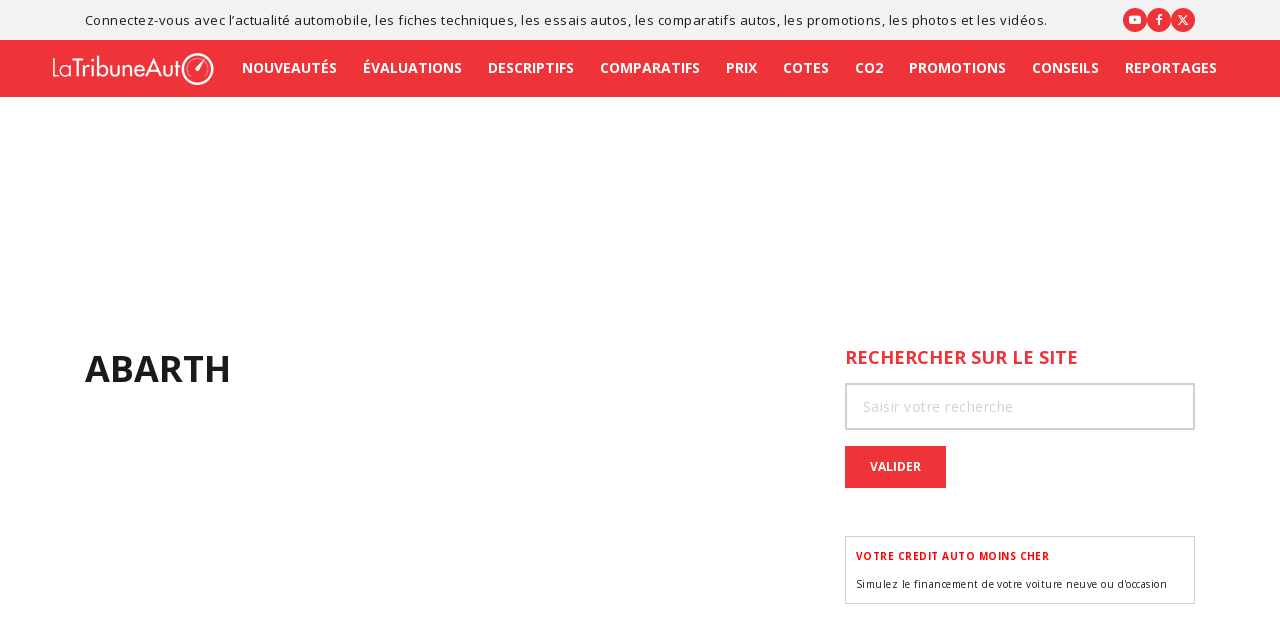

--- FILE ---
content_type: text/html; charset=UTF-8
request_url: https://pp.latribuneauto.com/marques-automobiles/abarth
body_size: 6198
content:
<!DOCTYPE html>
<html lang="fr">
    <head>
        <meta charset="utf-8">
        <meta name="viewport" content="width=device-width, initial-scale=1, shrink-to-fit=no">
                        <title>ABARTH - LaTribuneAuto.com</title>
    
            <meta name="description" content="ABARTH, les modèles"/>
    
            <meta name="og:title" content="ABARTH - LaTribuneAuto.com"/>
    
            <meta name="og:type" content="article"/>
    
            <meta name="og:image" content="https://pp.latribuneauto.com/uploads/2021/12/02/abarth.png"/>
    

<meta name="og:url" content="https://pp.latribuneauto.com/marques-automobiles/abarth"/>
        <link rel="apple-touch-icon" sizes="180x180" href="/img/icons/icon-180x180.png">
        <link rel="apple-touch-icon" sizes="32x32" href="/img/icons/icon-32x32.png">
        <link rel="apple-touch-icon" sizes="16x16" href="/img/icons/icon-16x16.png">
        <link rel="icon" type="image/png" sizes="32x32" href="/img/icons/icon-32x32.png">
        <link rel="icon" type="image/png" sizes="16x16" href="/img/icons/icon-16x16.png">
                                <link rel="stylesheet" href="https://cdnjs.cloudflare.com/ajax/libs/lightbox2/2.11.3/css/lightbox.min.css" integrity="sha512-ZKX+BvQihRJPA8CROKBhDNvoc2aDMOdAlcm7TUQY+35XYtrd3yh95QOOhsPDQY9QnKE0Wqag9y38OIgEvb88cA==" crossorigin="anonymous" />
            <link rel="manifest" href="/manifest.webmanifest">
            <link rel="stylesheet" href="/dist/app.f1e50368.css">
            <script type="text/javascript" src="https://cache.consentframework.com/js/pa/21548/c/UMizq/stub" referrerpolicy="unsafe-url" charset="utf-8"></script>
            <script type="text/javascript" src="https://choices.consentframework.com/js/pa/21548/c/UMizq/cmp" referrerpolicy="unsafe-url" charset="utf-8"></script>
            <script type="text/javascript">
              const addthis_config = {
                  "data_track_clickback": true,
                  'data_ga_property':'G-FFTSQP6LJ8'
              };
              var optidigitalQueue = optidigitalQueue || {};
              optidigitalQueue.cmd = optidigitalQueue.cmd || [];
            </script>
            <script type='text/javascript'
                    id='optidigital-ad-init'
                    async
                    config='{"adUnit": "/21684682213/latribuneauto.com/homepage"}'
                    src='//scripts.opti-digital.com/tags/?site=latribuneauto'>
            </script>
            <script data-ad-client="ca-pub-6625546673335124" async src="https://pagead2.googlesyndication.com/pagead/js/adsbygoogle.js"></script>

            <script async src="https://www.googletagmanager.com/gtag/js?id=GA_MEASUREMENT_ID"></script>
            <script>
              window.dataLayer = window.dataLayer || [];
              function gtag(){dataLayer.push(arguments);}
              gtag('js', new Date());
              gtag('config', 'G-FFTSQP6LJ8');
            </script>
            </head>
    <body id="">
                    <header>
    <div class="kl-top-header">
        <div class="container">
            <div class="row">
                <div class="col d-flex align-items-center justify-content-between">
                    <p class="header-connect">
                        Connectez-vous avec l’<a href=/reportages>actualité automobile</a>, les <a href=/descriptif-automobiles>fiches techniques</a>,
les <a href=/evaluations-automobiles/>essais autos</a>, les <a href=/comparatifs-automobiles/>comparatifs autos</a>,
les <a href=/promotions-automobiles/>promotions</a>, les photos et les vidéos.

                    </p>

                                            <!-- Sidebar - No mail -->
    <ul class="kl-social-links">
                                    <li>
                    <a href="https://www.youtube.com/user/LaTribuneAuto" target="_blank"><i class="fa fa-youtube-play"></i></a>
                </li>
                                                <li>
                    <a href="https://www.facebook.com/LaTribuneAuto" target="_blank"><i class="fa fa-facebook-f"></i></a>
                </li>
                                                <li>
                    <a href="https://twitter.com/latribuneauto" target="_blank"><svg xmlns="http://www.w3.org/2000/svg" viewBox="0 0 512 512"><path d="M389.2 48h70.6L305.6 224.2 487 464H345L233.7 318.6 106.5 464H35.8L200.7 275.5 26.8 48H172.4L272.9 180.9 389.2 48zM364.4 421.8h39.1L151.1 88h-42L364.4 421.8z"/></svg></i></a>
                </li>
                                            </ul>

                                    </div>
            </div>
        </div>
    </div>

        <div class="kl-main-nav">
        <div class="container">
            <div class="row">
                <div class="col">
                    <nav class="navbar navbar-expand-lg navbar-dark">
                        <button class="navbar-toggler" type="button" data-toggle="collapse"
                                data-target="#id-main-nav" aria-controls="id-main-nav" aria-expanded="false"
                                aria-label="Toggle navigation">
                            <span class="navbar-toggler-icon"></span>
                        </button>

                        <div class="collapse navbar-collapse" id="id-main-nav">
                                                        <ul     class="navbar-nav mx-auto">
                                                        
                                        <li      class="nav-item first">                        <a class="nav-link" href="/nouveautes-automobiles"     >Nouveautés</a>
                
        </li>
    
                
                                        <li      class="nav-item">                        <a class="nav-link" href="/evaluations-automobiles/"     >Évaluations</a>
                
        </li>
    
                
                                        <li      class="nav-item">                        <a class="nav-link" href="/descriptif-automobiles"     >Descriptifs</a>
                
        </li>
    
                
                                        <li      class="nav-item">                        <a class="nav-link" href="/comparatifs-automobiles/match-de-la-semaine"     >Comparatifs</a>
                
        </li>
    
                
                                        <li      class="nav-item">                        <a class="nav-link" href="/prix/voitures-neuves"     >Prix</a>
                
        </li>
    
                
                                        <li      class="nav-item">                        <a class="nav-link" href="/cote-occasions/"     >Cotes</a>
                
        </li>
    
                
                                        <li      class="nav-item">                        <a class="nav-link" href="/emission-co2/"     >CO2</a>
                
        </li>
    
                
                                        <li      class="nav-item">                        <a class="nav-link" href="/promotions-automobiles/"     >Promotions</a>
                
        </li>
    
                
                                        <li      class="nav-item">                        <a class="nav-link" href="/conseils"     >Conseils</a>
                
        </li>
    
                
                                        <li      class="nav-item last">                        <a class="nav-link" href="/reportages"     >Reportages</a>
                
        </li>
    
                
        </ul>
    

                        </div>
                    </nav>
                </div>
            </div>
        </div>
    </div>
    <div class="kl-sticky-header">
        <a href="/" class="logo-fit-content">
            <img src="/img/latribuneauto.png" srcset="/img/latribuneauto-retina.png 2x" alt="Latribuneauto" class="img-fluid" loading="lazy"/>
        </a>
        <div class="kl-pull-right">
            <button type="button" class="kl-btn-search-md">
                <i class="fa fa-search"></i>
            </button>
            <div class="kl-icon">
                <div class="kl-burger"></div>
            </div>
        </div>

        <div class="kl-nav-fixed">
                                        <ul     class="navbar-nav mx-auto">
                                                        
                                        <li      class="nav-item first">                        <a class="nav-link" href="/nouveautes-automobiles"     >Nouveautés</a>
                
        </li>
    
                
                                        <li      class="nav-item">                        <a class="nav-link" href="/evaluations-automobiles/"     >Évaluations</a>
                
        </li>
    
                
                                        <li      class="nav-item">                        <a class="nav-link" href="/descriptif-automobiles"     >Descriptifs</a>
                
        </li>
    
                
                                        <li      class="nav-item">                        <a class="nav-link" href="/comparatifs-automobiles/match-de-la-semaine"     >Comparatifs</a>
                
        </li>
    
                
                                        <li      class="nav-item">                        <a class="nav-link" href="/prix/voitures-neuves"     >Prix</a>
                
        </li>
    
                
                                        <li      class="nav-item">                        <a class="nav-link" href="/cote-occasions/"     >Cotes</a>
                
        </li>
    
                
                                        <li      class="nav-item">                        <a class="nav-link" href="/emission-co2/"     >CO2</a>
                
        </li>
    
                
                                        <li      class="nav-item">                        <a class="nav-link" href="/promotions-automobiles/"     >Promotions</a>
                
        </li>
    
                
                                        <li      class="nav-item">                        <a class="nav-link" href="/conseils"     >Conseils</a>
                
        </li>
    
                
                                        <li      class="nav-item last">                        <a class="nav-link" href="/reportages"     >Reportages</a>
                
        </li>
    
                
        </ul>
    

        </div>
    </div>
</header>
                            <div class="ads-billboard-1">
                <div style="display: flex;flex-direction: column;justify-content: center;align-items: center;margin: auto;" class="bloc-promo-mega">
                    <div id='optidigital-adslot-Billboard_1' style='display:none;' class="Billboard_1">
                    </div>
                </div>
            </div>
            <div id="ncr-wrap"></div>
            <div class="kl-main-wrapper">
                                <div class="container">
                    <div class="row">
                                                    <div class="col-12 justify-content-center print-container-flex mb-5">
                                <img src="/img/latribuneauto-print.gif" class="print-logo-header" alt="La Tribune Auto" loading="lazy"/>
                            </div>
                            <div class="col-lg-8 col-md-12 kl-left-content">
                                                                    <div class="kl-bx-cms descriptive-content">
        <h1>ABARTH</h1>
                            <div class="row ad-responsive-flex-column">
        <div class="col-lg-6 col-md-12 my-3 d-none d-sm-block">
            <div id='optidigital-adslot-Content_1' style='display:none;' class="Content_1"></div>
        </div>
        <div class="col-lg-6 col-md-12 my-3 d-none d-sm-block">
            <div id='optidigital-adslot-Content_2' style='display:none;' class="Content_2"></div>
        </div>
        <div class="col-xs-12 d-block d-sm-none">
            <div id='optidigital-adslot-Mobile_Pos1' style='display: none' class="Mobile_Pos1"></div>
        </div>
    </div>

        <table>
            <tbody>
                                    <tr>
                        <td>
                            <a href="/caracteristiques-voitures-occasions/abarth/modele/124-spider">
                                <i class="fa fa-angle-right"></i>
                                <strong>124 Spider</strong>
                            </a>
                        </td>
                    </tr>
                                    <tr>
                        <td>
                            <a href="/caracteristiques-voitures-occasions/abarth/modele/500">
                                <i class="fa fa-angle-right"></i>
                                <strong>500</strong>
                            </a>
                        </td>
                    </tr>
                                    <tr>
                        <td>
                            <a href="/caracteristiques-voitures-occasions/abarth/modele/500-e">
                                <i class="fa fa-angle-right"></i>
                                <strong>500 e</strong>
                            </a>
                        </td>
                    </tr>
                                    <tr>
                        <td>
                            <a href="/caracteristiques-voitures-occasions/abarth/modele/500c">
                                <i class="fa fa-angle-right"></i>
                                <strong>500C</strong>
                            </a>
                        </td>
                    </tr>
                                    <tr>
                        <td>
                            <a href="/caracteristiques-voitures-occasions/abarth/modele/500c-e">
                                <i class="fa fa-angle-right"></i>
                                <strong>500C e</strong>
                            </a>
                        </td>
                    </tr>
                                    <tr>
                        <td>
                            <a href="/caracteristiques-voitures-occasions/abarth/modele/595">
                                <i class="fa fa-angle-right"></i>
                                <strong>595</strong>
                            </a>
                        </td>
                    </tr>
                                    <tr>
                        <td>
                            <a href="/caracteristiques-voitures-occasions/abarth/modele/595c">
                                <i class="fa fa-angle-right"></i>
                                <strong>595C</strong>
                            </a>
                        </td>
                    </tr>
                                    <tr>
                        <td>
                            <a href="/caracteristiques-voitures-occasions/abarth/modele/600-e">
                                <i class="fa fa-angle-right"></i>
                                <strong>600 e</strong>
                            </a>
                        </td>
                    </tr>
                                    <tr>
                        <td>
                            <a href="/caracteristiques-voitures-occasions/abarth/modele/695">
                                <i class="fa fa-angle-right"></i>
                                <strong>695</strong>
                            </a>
                        </td>
                    </tr>
                                    <tr>
                        <td>
                            <a href="/caracteristiques-voitures-occasions/abarth/modele/695-biposto">
                                <i class="fa fa-angle-right"></i>
                                <strong>695 Biposto</strong>
                            </a>
                        </td>
                    </tr>
                                    <tr>
                        <td>
                            <a href="/caracteristiques-voitures-occasions/abarth/modele/695c">
                                <i class="fa fa-angle-right"></i>
                                <strong>695C</strong>
                            </a>
                        </td>
                    </tr>
                                    <tr>
                        <td>
                            <a href="/caracteristiques-voitures-occasions/abarth/modele/grande-punto">
                                <i class="fa fa-angle-right"></i>
                                <strong>Grande Punto</strong>
                            </a>
                        </td>
                    </tr>
                                    <tr>
                        <td>
                            <a href="/caracteristiques-voitures-occasions/abarth/modele/punto">
                                <i class="fa fa-angle-right"></i>
                                <strong>Punto</strong>
                            </a>
                        </td>
                    </tr>
                                    <tr>
                        <td>
                            <a href="/caracteristiques-voitures-occasions/abarth/modele/punto-evo">
                                <i class="fa fa-angle-right"></i>
                                <strong>Punto Evo</strong>
                            </a>
                        </td>
                    </tr>
                            </tbody>
        </table>
    </div>
                        <div class="row ad-responsive-flex-column">
        <div class="col-lg-6 col-md-12 my-3 d-none d-sm-block">
            <div id='optidigital-adslot-Content_3' style='display:none;' class="Content_3"></div>
        </div>
        <div class="col-lg-6 col-md-12 my-3 d-none d-sm-block">
            <div id='optidigital-adslot-Content_4' style='display:none;' class="Content_4"></div>
        </div>
        <div class="col-xs-12 d-block d-sm-none">
            <div id='optidigital-adslot-Mobile_Pos2' style='display: none' class="Mobile_Pos2"></div>
        </div>
    </div>

                            </div>
                                                                            
<div class="col-lg-4 kl-sidebar-right d-none d-lg-block">
            <div class="d-none d-lg-block sidebar-element">
            <h4>Rechercher sur le site</h4>
            <form action="/recherche" class="kl-search-global mb-5">
                <div class="form-group">
                    <input type="text" name="search" class="form-control"
                           placeholder="Saisir votre recherche">
                </div>
                <button type="submit" class="kl-btn-default">Valider</button>
            </form>
        </div>
    
    
            
    
            <div class="text-decoration-none p-0 sidebar-element">
    <a class="kl-bx-link text-decoration-none mb-0" href="https://www.awin1.com/awclick.php?gid=310751&amp;mid=6972&amp;awinaffid=291113&amp;linkid=633540&amp;clickref=" target="_blank">
        <p class="d-flex flex-nowrap">
            <span class="title-advertisement text-decoration-none">VOTRE CREDIT AUTO MOINS CHER</span>
        </p>
        <div class="text-decoration-none p-0">
            <div class="d-flex flex-wrap flex-column">
                <span class="text-decoration-none p-0">Simulez le financement de votre voiture neuve ou d&#039;occasion</span>
            </div>
        </div>
    </a>
</div>
    
    
    <div id='optidigital-adslot-HalfpageAd_1' style='display:none;' class="HalfpageAd_1 sidebar-element"></div>

    <div class="sidebar-element">
        <h3>Suivez-nous sur les réseaux sociaux</h3>
                    <!-- Sidebar - No mail -->
    <ul class="kl-follow-us">
                                    <li>
                    <a href="https://www.youtube.com/user/LaTribuneAuto" target="_blank"><i class="fa fa-youtube" aria-hidden="true"></i></a>
                </li>
                                                <li>
                    <a href="https://www.facebook.com/LaTribuneAuto" target="_blank"><i class="fa fa-facebook-f" aria-hidden="true"></i></a>
                </li>
                                                <li>
                    <a href="https://twitter.com/latribuneauto" target="_blank"><svg xmlns="http://www.w3.org/2000/svg" viewBox="0 0 512 512"><path d="M389.2 48h70.6L305.6 224.2 487 464H345L233.7 318.6 106.5 464H35.8L200.7 275.5 26.8 48H172.4L272.9 180.9 389.2 48zM364.4 421.8h39.1L151.1 88h-42L364.4 421.8z"/></svg></a>
                </li>
                                            </ul>

            </div>

            <div class="text-decoration-none p-0 sidebar-element">
    <a class="kl-bx-link text-decoration-none mb-0" href="https://action.metaffiliation.com/trk.php?mclic=P511A2749CA323B17" target="_blank">
        <p class="d-flex flex-nowrap">
            <span class="title-advertisement text-decoration-none">VOTRE ASSURANCE AUTO MOINS CHERE</span>
        </p>
        <div class="text-decoration-none p-0">
            <div class="d-flex flex-wrap flex-column">
                <span class="text-decoration-none p-0">Jusqu&#039;à 357 € d&#039;économies sur votre devis assurance auto</span>
            </div>
        </div>
    </a>
</div>
                    

    <div id='optidigital-adslot-HalfpageAd_2' style='display:none;' class="HalfpageAd_2 sidebar-element"></div>

    <div class="sidebar-element">
        <h3>Lexique automobile</h3>
        <p>Certains termes automobiles vous échappent. Nous vous aidons avec notre lexique à y voir plus clair.</p>
        <a href="/lexique">
            <i class="fa fa-exclamation-circle" aria-hidden="true"></i>
            <span>Consultez le lexique automobile</span>
        </a>
    </div>

    <div class="kl-bx-newsletter sidebar-element">
        <h3><img src="/img/envelop.png" alt="Icon newsletter" class="img-fluid" loading="lazy"/>Newsletter</h3>
        <p>Ne manquez rien de l’actualité automobile en vous inscrivant gratuitement à notre newsletter.</p>
        <a href="/newsletter/inscription" class="kl-btn-default text-white">Je m'abonne</a>
    </div>

    
    
    <div id='optidigital-adslot-HalfpageAd_3' style='display:none;' class="HalfpageAd_3 sidebar-element"></div>

    <div class="sidebar-element">
        <h3>Shopping</h3>
        <p>Nous avons sélectionné pour vous des prestataires : concessionnaires, revendeurs, banquiers, radars…</p>
        <a href="/shopping">
            <i class="fa fa-check-circle" aria-hidden="true"></i>
            <span>Contactez nos partenaires</span>
        </a>
    </div>
                </div>
                                            </div>
                </div>
                            </div>
        
                    <footer>
    
    <div class="kl-md-ftr">
        <div class="container">
            <div class="row align-items-center kl-spaced-content">
                <div class="col-lg-3 col-md-3 offset-lg-1">
                    <span class="kl-line-separator"></span>
                    <div class="mb-4 mb-md-0">
                        <a href="/" class="kl-logo-footer">
                            <img src="/img/latribuneauto.png" srcset="/img/latribuneauto-retina.png 2x" alt="Logo Latribuneauto"
                                 class="img-fluid" loading="lazy"/>
                        </a>
                        <p>Copyright © LaTribuneAuto.com 2026</p>
                        <p>Réalisation : <a href="https://www.mentalworks.fr" target="_blank">Mentalworks</a></p>
                    </div>
                </div>
                <div class="col-lg-8 col-md-9">
                   <ul>
<li><a href="https://www.latribuneauto.com/rss.xml" target="_blank" rel="noopener">Flux RSS</a></li>
<li><a href="https://www.latribuneauto.com/page/qui-sommes-nous">Qui sommes-nous</a></li>
<li><a href="https://www.latribuneauto.com/lexique">Lexique</a></li>
<li><a href="https://www.latribuneauto.com/aide-en-ligne">Aide en ligne</a></li>
<li><a href="https://www.latribuneauto.com/page/mention-legales">Mentions l&eacute;gales</a></li>
<li><a href="https://www.latribuneauto.com/page/contact">Contact</a></li>
<li><a href="https://www.latribuneauto.com/page/annonceurs">Annonceurs</a></li>
<li><a href="https://www.latribuneauto.com/page/medias">M&eacute;dias</a></li>
<li><a href="https://www.latribuneauto.com/page/constructeurs">Constructeurs</a></li>
<li><a href="https://www.latribuneauto.com/page/ethique">Ethique</a></li>
<li><a href="https://www.latribuneauto.com/page/vie-privee">Vie priv&eacute;e</a></li>
<li><a href="https://www.latribuneauto.com/page/cookies">Cookies</a></li>
<li><a href="https://www.latribuneauto.com/page/redacteurs">R&eacute;dacteur</a></li>
<li><a href="https://www.latribuneauto.com/page/recrutement">Recrutement</a></li>
<li><a href="https://www.latribuneauto.com/page/partenaires">Partenaires</a></li>
</ul>
                    <br>
                    <p class="text-white">
                        Sur le site LaTribuneAuto.com, vous &ecirc;tes inform&eacute;s des&nbsp;<a title="nouveautes automobiles" href="https://www.latribuneauto.com/fr-nouveautes-automobiles">nouveaut&eacute;s automobiles</a>&nbsp;et des meilleures&nbsp;<a title="promotions" href="https://www.latribuneauto.com/fr-promotions">promotions</a>. Avec nos&nbsp;<a title="evaluations de vehicules" href="https://www.latribuneauto.com/fr-evaluations-de-vehicules">&eacute;valuations de v&eacute;hicules</a>, nos&nbsp;<a title="comparatifs autos" href="http://www.latribuneauto.com/fr-comparatifs-autos">comparatifs autos</a>, nous vous fournissons gratuitement une information objective de qualit&eacute; pour faciliter votre&nbsp;<a title="achat auto" href="http://www.latribuneauto.com/fr-achat-automobile">achat auto</a>. Vous trouverez des informations pertinentes sur les v&eacute;hicules commercialis&eacute;s, leurs&nbsp;<a title="couts d utilisation" href="https://www.latribuneauto.com/fr-couts-d-utilisation">co&ucirc;ts d'utilisation</a>, le&nbsp;<a title="bonus ecologique" href="https://www.latribuneauto.com/fr-bonus-ecologique">bonus &eacute;cologique</a>, la cote des&nbsp;<a title="voitures occasions" href="https://www.latribuneauto.com/fr-voitures-occasions">voitures d'occasions</a>&nbsp;ainsi que de nombreux&nbsp;<a title="conseils" href="https://www.latribuneauto.com/fr-conseils">conseils</a>&nbsp;pour r&eacute;ussir votre&nbsp;<a title="achat automobile" href="https://www.latribuneauto.com/fr-achat-automobile">achat automobile</a>, le financer et l'assurer.
                    </p>
                </div>
            </div>
        </div>
    </div>

            <div class="kl-brand-list">
    <div class="container">
        <div class="row">
            <ul>
                                    <li><a href="/marques-automobiles/abarth">ABARTH</a></li>
                                    <li><a href="/marques-automobiles/aiways">AIWAYS</a></li>
                                    <li><a href="/marques-automobiles/alfa-romeo">ALFA ROMEO</a></li>
                                    <li><a href="/marques-automobiles/alpine">ALPINE</a></li>
                                    <li><a href="/marques-automobiles/aston-martin">ASTON MARTIN</a></li>
                                    <li><a href="/marques-automobiles/audi">AUDI</a></li>
                                    <li><a href="/marques-automobiles/bentley">BENTLEY</a></li>
                                    <li><a href="/marques-automobiles/bmw">BMW</a></li>
                                    <li><a href="/marques-automobiles/bmwi">BMWi</a></li>
                                    <li><a href="/marques-automobiles/bollore">BOLLORE</a></li>
                                    <li><a href="/marques-automobiles/bugatti">BUGATTI</a></li>
                                    <li><a href="/marques-automobiles/byd">BYD</a></li>
                                    <li><a href="/marques-automobiles/cadillac">CADILLAC</a></li>
                                    <li><a href="/marques-automobiles/chevrolet">CHEVROLET</a></li>
                                    <li><a href="/marques-automobiles/chrysler">CHRYSLER</a></li>
                                    <li><a href="/marques-automobiles/citroen">CITROEN</a></li>
                                    <li><a href="/marques-automobiles/corvette">CORVETTE</a></li>
                                    <li><a href="/marques-automobiles/cupra">CUPRA</a></li>
                                    <li><a href="/marques-automobiles/dacia">DACIA</a></li>
                                    <li><a href="/marques-automobiles/daewoo">DAEWOO</a></li>
                                    <li><a href="/marques-automobiles/daihatsu">DAIHATSU</a></li>
                                    <li><a href="/marques-automobiles/dodge">DODGE</a></li>
                                    <li><a href="/marques-automobiles/ds">DS</a></li>
                                    <li><a href="/marques-automobiles/ferrari">FERRARI</a></li>
                                    <li><a href="/marques-automobiles/fiat">FIAT</a></li>
                                    <li><a href="/marques-automobiles/fisker">FISKER</a></li>
                                    <li><a href="/marques-automobiles/ford">FORD</a></li>
                                    <li><a href="/marques-automobiles/honda">HONDA</a></li>
                                    <li><a href="/marques-automobiles/hummer">HUMMER</a></li>
                                    <li><a href="/marques-automobiles/hyundai">HYUNDAI</a></li>
                                    <li><a href="/marques-automobiles/ineos">INEOS</a></li>
                                    <li><a href="/marques-automobiles/infiniti">INFINITI</a></li>
                                    <li><a href="/marques-automobiles/isuzu">ISUZU</a></li>
                                    <li><a href="/marques-automobiles/jaguar">JAGUAR</a></li>
                                    <li><a href="/marques-automobiles/jeep">JEEP</a></li>
                                    <li><a href="/marques-automobiles/kia">KIA</a></li>
                                    <li><a href="/marques-automobiles/lada">LADA</a></li>
                                    <li><a href="/marques-automobiles/lamborghini">LAMBORGHINI</a></li>
                                    <li><a href="/marques-automobiles/lancia">LANCIA</a></li>
                                    <li><a href="/marques-automobiles/land-rover">LAND ROVER</a></li>
                                    <li><a href="/marques-automobiles/leapmotor">LEAPMOTOR</a></li>
                                    <li><a href="/marques-automobiles/lexus">LEXUS</a></li>
                                    <li><a href="/marques-automobiles/lotus">LOTUS</a></li>
                                    <li><a href="/marques-automobiles/lynk-co">LYNK CO</a></li>
                                    <li><a href="/marques-automobiles/maserati">MASERATI</a></li>
                                    <li><a href="/marques-automobiles/maybach">MAYBACH</a></li>
                                    <li><a href="/marques-automobiles/mazda">MAZDA</a></li>
                                    <li><a href="/marques-automobiles/mclaren">MCLAREN</a></li>
                                    <li><a href="/marques-automobiles/mercedes">MERCEDES</a></li>
                                    <li><a href="/marques-automobiles/mg">MG</a></li>
                                    <li><a href="/marques-automobiles/mini">MINI</a></li>
                                    <li><a href="/marques-automobiles/mitsubishi">MITSUBISHI</a></li>
                                    <li><a href="/marques-automobiles/nissan">NISSAN</a></li>
                                    <li><a href="/marques-automobiles/opel">OPEL</a></li>
                                    <li><a href="/marques-automobiles/peugeot">PEUGEOT</a></li>
                                    <li><a href="/marques-automobiles/pgo">PGO</a></li>
                                    <li><a href="/marques-automobiles/polestar">POLESTAR</a></li>
                                    <li><a href="/marques-automobiles/porsche">PORSCHE</a></li>
                                    <li><a href="/marques-automobiles/renault">RENAULT</a></li>
                                    <li><a href="/marques-automobiles/rolls-royce">ROLLS ROYCE</a></li>
                                    <li><a href="/marques-automobiles/rover">ROVER</a></li>
                                    <li><a href="/marques-automobiles/saab">SAAB</a></li>
                                    <li><a href="/marques-automobiles/santana">SANTANA</a></li>
                                    <li><a href="/marques-automobiles/seat">SEAT</a></li>
                                    <li><a href="/marques-automobiles/seres">SERES</a></li>
                                    <li><a href="/marques-automobiles/skoda">SKODA</a></li>
                                    <li><a href="/marques-automobiles/smart">SMART</a></li>
                                    <li><a href="/marques-automobiles/ssangyong">SSANGYONG</a></li>
                                    <li><a href="/marques-automobiles/subaru">SUBARU</a></li>
                                    <li><a href="/marques-automobiles/suzuki">SUZUKI</a></li>
                                    <li><a href="/marques-automobiles/tesla">TESLA</a></li>
                                    <li><a href="/marques-automobiles/toyota">TOYOTA</a></li>
                                    <li><a href="/marques-automobiles/vinfast">VINFAST</a></li>
                                    <li><a href="/marques-automobiles/volkswagen">VOLKSWAGEN</a></li>
                                    <li><a href="/marques-automobiles/volvo">VOLVO</a></li>
                                    <li><a href="/marques-automobiles/xpeng">XPENG</a></li>
                            </ul>
        </div>
    </div>
</div>

    </footer>
                            <script type="text/javascript" src="https://pagead2.googlesyndication.com/pagead/js/adsbygoogle.js" async></script>
            <script type="text/javascript" src="https://securepubads.g.doubleclick.net/tag/js/gpt.js" async></script>

            <script type="text/javascript" src="https://s7.addthis.com/js/250/addthis_widget.js#pubid=#username=latribuneauto" async></script>

            <script type="text/javascript" src="https://pagead2.googlesyndication.com/pagead/js/adsbygoogle.js" async></script>
            <script type="text/javascript" src="https://securepubads.g.doubleclick.net/tag/js/gpt.js" async></script>

            <script src="https://code.jquery.com/jquery-1.12.4.min.js"
                    integrity="sha256-ZosEbRLbNQzLpnKIkEdrPv7lOy9C27hHQ+Xp8a4MxAQ="
                    crossorigin="anonymous"
            >
            </script>

            <script src="/dist/runtime.1d84213d.js"></script>
            <script src="/dist/app.8580b611.js"></script>

                                            <script src="https://cdnjs.cloudflare.com/ajax/libs/lightbox2/2.11.3/js/lightbox.min.js" integrity="sha512-k2GFCTbp9rQU412BStrcD/rlwv1PYec9SNrkbQlo6RZCf75l6KcC3UwDY8H5n5hl4v77IDtIPwOk9Dqjs/mMBQ==" crossorigin="anonymous" defer></script>
                        <script defer src="https://static.cloudflareinsights.com/beacon.min.js/vcd15cbe7772f49c399c6a5babf22c1241717689176015" integrity="sha512-ZpsOmlRQV6y907TI0dKBHq9Md29nnaEIPlkf84rnaERnq6zvWvPUqr2ft8M1aS28oN72PdrCzSjY4U6VaAw1EQ==" data-cf-beacon='{"version":"2024.11.0","token":"480af7f9608c47cd8b552c4e71754700","r":1,"server_timing":{"name":{"cfCacheStatus":true,"cfEdge":true,"cfExtPri":true,"cfL4":true,"cfOrigin":true,"cfSpeedBrain":true},"location_startswith":null}}' crossorigin="anonymous"></script>
</body>
</html>


--- FILE ---
content_type: text/html; charset=utf-8
request_url: https://www.google.com/recaptcha/api2/aframe
body_size: 266
content:
<!DOCTYPE HTML><html><head><meta http-equiv="content-type" content="text/html; charset=UTF-8"></head><body><script nonce="-PIgxTNu1l4lEGyjprNmlg">/** Anti-fraud and anti-abuse applications only. See google.com/recaptcha */ try{var clients={'sodar':'https://pagead2.googlesyndication.com/pagead/sodar?'};window.addEventListener("message",function(a){try{if(a.source===window.parent){var b=JSON.parse(a.data);var c=clients[b['id']];if(c){var d=document.createElement('img');d.src=c+b['params']+'&rc='+(localStorage.getItem("rc::a")?sessionStorage.getItem("rc::b"):"");window.document.body.appendChild(d);sessionStorage.setItem("rc::e",parseInt(sessionStorage.getItem("rc::e")||0)+1);localStorage.setItem("rc::h",'1769991841093');}}}catch(b){}});window.parent.postMessage("_grecaptcha_ready", "*");}catch(b){}</script></body></html>

--- FILE ---
content_type: text/javascript; charset=UTF-8
request_url: https://choices.consentframework.com/js/pa/21548/c/UMizq/cmp
body_size: 36068
content:
try { if (typeof(window.__sdcmpapi) !== "function") {(function () {window.ABconsentCMP = window.ABconsentCMP || {};})();} } catch(e) {}window.SDDAN = {"info":{"pa":21548,"c":"UMizq"},"context":{"partner":true,"gdprApplies":false,"country":"US","cmps":null,"tlds":["yoga","co.il","ca","com.pe","tools","top","is","com.ar","com.mt","es","media","mobi","immo","info.pl","nu","sg","eu","com.br","com.ua","digital","hu","no","com.au","ph","art","bzh","online","com.mx","fit","best","xyz","uk","gf","ac.uk","cn","com.ve","ae","com","press","in","com.tr","bg","org.pl","lv","style","paris","recipes","ee","com.hr","ec","io","al","pro","africa","estate","goog","news","today","com.pl","football","cab","co","sport","reise","guide","pk","rs","re","blog","dk","biz","pl","co.uk","ie","ly","tech","pics","kaufen","us","it","properties","info","travel","at","vn","asso.fr","fr","casa","md","guru","cl","lu","education","com.es","cat","dog","cz","me","corsica","world","ai","bz.it","gratis","org","com.mk","ma","ro","ci","vip","site","academy","sk","website","forsale","click","sn","de","aero","school","lt","fail","co.nz","asia","si","tw","ba","run","pt","studio","com.pt","net","rugby","com.cy","axa","fi","one","stream","be","club","nl","edu.au","st","fm","se","com.my","jp","mc","nyc","space","win","radio","credit","com.co","tv","gr","ch","mx","app","nc","cc","co.id","ru","ink","co.za","email"],"apiRoot":"https://api.consentframework.com/api/v1/public","cacheApiRoot":"https://choices.consentframework.com/api/v1/public","consentApiRoot":"https://mychoice.consentframework.com/api/v1/public"},"cmp":{"privacyPolicy":"http://www.latribuneauto.com/cookies.html","theme":{"lightMode":{"backgroundColor":"#FFFFFF","mainColor":"#F7211E","titleColor":"#333333","textColor":"#999999","borderColor":"#000000","overlayColor":"#000000","logo":"url(data:text/html; charset=utf-8;base64,[base64]/[base64])","providerLogo":"url([data-uri])"},"darkMode":{"backgroundColor":"#FFFFFF","mainColor":"#F7211E","titleColor":"#333333","textColor":"#999999","borderColor":"#000000","watermark":"NONE","skin":"NONE"},"borderRadius":"STRONG","textSize":"MEDIUM","fontFamily":"Helvetica","fontFamilyTitle":"Helvetica","overlay":true,"noConsentButton":"NONE","noConsentButtonStyle":"LINK","setChoicesStyle":"BUTTON","position":"BOTTOM","toolbar":{"active":true,"position":"RIGHT","size":"MEDIUM","style":"TEXT","offset":"30px"}},"scope":"DOMAIN","cookieMaxAgeInDays":180,"capping":"CHECK","cappingInDays":1,"vendorList":{"vendors":[264,793,2,285,91,573,45,244,413,755,98,978,131,436,606,10,804,97,184,52,791,373,69,915,418,11,157,53,639,114,42,132,21,571,32,25,76,1031,1159,28,416,1124,1121,1126,120,1178,388,93,501,329,62,95,164,524,73,294,617,130,893,129,251,259,13,90,168,371,730,394,610,658,124,210,231,278,652,666,24,209,301,512,776,72,845,115,647,108,312,316,511,565,195,226,742,60,137,153,36,241,44,80,662,780,922,66,94,104,119,126,199,213,284,16,109,155,202,381,12,58,215,507,587,626,101,686,345,70,242,423,50,243,252,272,276,384,23,57,77,136,295,15,128,377,790,92,203,275,724,6,31,78,253,14,26,111,331,343,431,663],"stacks":[2,10,44,21],"disabledSpecialFeatures":[2],"googleProviders":[587,1097,89,2572,2577,2677],"sirdataVendors":[8,66,54,73,83,44,46,47,48,71,57,60,61,62,33,50,52,53,69,72,74,75,58,63,70,77,78,81,87,26,55,59,38,40,41,51,64,79,84,67,68,76,43,49,10,25],"networks":[3,1],"displayMode":"CONDENSED"},"cookieWall":{"active":false},"flexibleRefusal":true,"ccpa":{"lspa":false},"external":{"googleAdSense":true,"googleAnalytics":true,"microsoftUet":true,"utiq":{"active":false,"noticeUrl":"/manage-utiq"}}}};var bn=Object.defineProperty,yn=Object.defineProperties;var wn=Object.getOwnPropertyDescriptors;var Oe=Object.getOwnPropertySymbols;var xn=Object.prototype.hasOwnProperty,Sn=Object.prototype.propertyIsEnumerable;var Mt=(C,w,S)=>w in C?bn(C,w,{enumerable:!0,configurable:!0,writable:!0,value:S}):C[w]=S,rt=(C,w)=>{for(var S in w||(w={}))xn.call(w,S)&&Mt(C,S,w[S]);if(Oe)for(var S of Oe(w))Sn.call(w,S)&&Mt(C,S,w[S]);return C},yt=(C,w)=>yn(C,wn(w));var p=(C,w,S)=>Mt(C,typeof w!="symbol"?w+"":w,S);var P=(C,w,S)=>new Promise((x,V)=>{var Q=L=>{try{X(S.next(L))}catch(E){V(E)}},wt=L=>{try{X(S.throw(L))}catch(E){V(E)}},X=L=>L.done?x(L.value):Promise.resolve(L.value).then(Q,wt);X((S=S.apply(C,w)).next())});(function(){"use strict";var C=document.createElement("style");C.textContent=`.sd-cmp-0cAhr{overflow:hidden!important}.sd-cmp-E8mYB{--modal-width:610px;--background-color:#fafafa;--main-color:#202942;--title-color:#202942;--text-color:#8492a6;--border-color:#e9ecef;--overlay-color:#000;--background-color-dark:#121725;--main-color-dark:#5a6d90;--title-color-dark:#5a6d90;--text-color-dark:#8492a6;--border-color-dark:#202942;--overlay-color-dark:#000;--border-radius:24px;--font-family:"Roboto";--font-family-title:"Roboto Slab";--font-size-base:13px;--font-size-big:calc(var(--font-size-base) + 2px);--font-size-small:calc(var(--font-size-base) - 2px);--font-size-xsmall:calc(var(--font-size-base) - 4px);--font-size-xxsmall:calc(var(--font-size-base) - 6px);--spacing-base:5px;--spacing-sm:var(--spacing-base);--spacing-md:calc(var(--spacing-base) + 5px);--spacing-lg:calc(var(--spacing-base) + 10px);--padding-base:15px;--padding-sm:var(--padding-base);--padding-md:calc(var(--padding-base) + 10px)}.sd-cmp-E8mYB html{line-height:1.15;-ms-text-size-adjust:100%;-webkit-text-size-adjust:100%}.sd-cmp-E8mYB body{margin:0}.sd-cmp-E8mYB article,.sd-cmp-E8mYB aside,.sd-cmp-E8mYB footer,.sd-cmp-E8mYB header,.sd-cmp-E8mYB nav,.sd-cmp-E8mYB section{display:block}.sd-cmp-E8mYB h1{font-size:2em;margin:.67em 0}.sd-cmp-E8mYB figcaption,.sd-cmp-E8mYB figure,.sd-cmp-E8mYB main{display:block}.sd-cmp-E8mYB figure{margin:1em 40px}.sd-cmp-E8mYB hr{box-sizing:content-box;height:0;overflow:visible}.sd-cmp-E8mYB pre{font-family:monospace,monospace;font-size:1em}.sd-cmp-E8mYB a{background-color:transparent;-webkit-text-decoration-skip:objects}.sd-cmp-E8mYB a,.sd-cmp-E8mYB span{-webkit-touch-callout:none;-webkit-user-select:none;-moz-user-select:none;user-select:none}.sd-cmp-E8mYB abbr[title]{border-bottom:none;text-decoration:underline;-webkit-text-decoration:underline dotted;text-decoration:underline dotted}.sd-cmp-E8mYB b,.sd-cmp-E8mYB strong{font-weight:inherit;font-weight:bolder}.sd-cmp-E8mYB code,.sd-cmp-E8mYB kbd,.sd-cmp-E8mYB samp{font-family:monospace,monospace;font-size:1em}.sd-cmp-E8mYB dfn{font-style:italic}.sd-cmp-E8mYB mark{background-color:#ff0;color:#000}.sd-cmp-E8mYB small{font-size:80%}.sd-cmp-E8mYB sub,.sd-cmp-E8mYB sup{font-size:75%;line-height:0;position:relative;vertical-align:baseline}.sd-cmp-E8mYB sub{bottom:-.25em}.sd-cmp-E8mYB sup{top:-.5em}.sd-cmp-E8mYB audio,.sd-cmp-E8mYB video{display:inline-block}.sd-cmp-E8mYB audio:not([controls]){display:none;height:0}.sd-cmp-E8mYB img{border-style:none}.sd-cmp-E8mYB svg:not(:root){overflow:hidden}.sd-cmp-E8mYB button,.sd-cmp-E8mYB input,.sd-cmp-E8mYB optgroup,.sd-cmp-E8mYB select,.sd-cmp-E8mYB textarea{font-size:100%;height:auto;line-height:1.15;margin:0}.sd-cmp-E8mYB button,.sd-cmp-E8mYB input{overflow:visible}.sd-cmp-E8mYB button,.sd-cmp-E8mYB select{text-transform:none}.sd-cmp-E8mYB [type=reset],.sd-cmp-E8mYB [type=submit],.sd-cmp-E8mYB button,.sd-cmp-E8mYB html [type=button]{-webkit-appearance:button}.sd-cmp-E8mYB [type=button]::-moz-focus-inner,.sd-cmp-E8mYB [type=reset]::-moz-focus-inner,.sd-cmp-E8mYB [type=submit]::-moz-focus-inner,.sd-cmp-E8mYB button::-moz-focus-inner{border-style:none;padding:0}.sd-cmp-E8mYB [type=button]:-moz-focusring,.sd-cmp-E8mYB [type=reset]:-moz-focusring,.sd-cmp-E8mYB [type=submit]:-moz-focusring,.sd-cmp-E8mYB button:-moz-focusring{outline:1px dotted ButtonText}.sd-cmp-E8mYB button{white-space:normal}.sd-cmp-E8mYB fieldset{padding:.35em .75em .625em}.sd-cmp-E8mYB legend{box-sizing:border-box;color:inherit;display:table;max-width:100%;padding:0;white-space:normal}.sd-cmp-E8mYB progress{display:inline-block;vertical-align:baseline}.sd-cmp-E8mYB textarea{overflow:auto}.sd-cmp-E8mYB [type=checkbox],.sd-cmp-E8mYB [type=radio]{box-sizing:border-box;padding:0}.sd-cmp-E8mYB [type=number]::-webkit-inner-spin-button,.sd-cmp-E8mYB [type=number]::-webkit-outer-spin-button{height:auto}.sd-cmp-E8mYB [type=search]{-webkit-appearance:textfield;outline-offset:-2px}.sd-cmp-E8mYB [type=search]::-webkit-search-cancel-button,.sd-cmp-E8mYB [type=search]::-webkit-search-decoration{-webkit-appearance:none}.sd-cmp-E8mYB ::-webkit-file-upload-button{-webkit-appearance:button;font:inherit}.sd-cmp-E8mYB details,.sd-cmp-E8mYB menu{display:block}.sd-cmp-E8mYB summary{display:list-item}.sd-cmp-E8mYB canvas{display:inline-block}.sd-cmp-E8mYB [hidden],.sd-cmp-E8mYB template{display:none}.sd-cmp-E8mYB.sd-cmp-0D1DZ{--modal-width:560px;--font-size-base:12px;--spacing-base:3px;--padding-base:13px}.sd-cmp-E8mYB.sd-cmp-R3E2W{--modal-width:610px;--font-size-base:13px;--spacing-base:5px;--padding-base:15px}.sd-cmp-E8mYB.sd-cmp-7NIUJ{--modal-width:660px;--font-size-base:14px;--spacing-base:7px;--padding-base:17px}@media(max-width:480px){.sd-cmp-E8mYB{--font-size-base:13px!important}}.sd-cmp-E8mYB .sd-cmp-4oXwF{background-color:var(--overlay-color);inset:0;opacity:.7;position:fixed;z-index:2147483646}.sd-cmp-E8mYB .sd-cmp-0aBA7{font-family:var(--font-family),Helvetica,Arial,sans-serif;font-size:var(--font-size-base);font-weight:400;-webkit-font-smoothing:antialiased;line-height:1.4;text-align:left;-webkit-user-select:none;-moz-user-select:none;user-select:none}@media(max-width:480px){.sd-cmp-E8mYB .sd-cmp-0aBA7{line-height:1.2}}.sd-cmp-E8mYB *{box-sizing:border-box;font-family:unset;font-size:unset;font-weight:unset;letter-spacing:normal;line-height:unset;margin:0;min-height:auto;min-width:auto;padding:0}.sd-cmp-E8mYB a{color:var(--text-color)!important;cursor:pointer;font-size:inherit;font-weight:700;text-decoration:underline!important;-webkit-tap-highlight-color:transparent}.sd-cmp-E8mYB a:hover{text-decoration:none!important}.sd-cmp-E8mYB svg{display:inline-block;margin-top:-2px;transition:.2s ease;vertical-align:middle}.sd-cmp-E8mYB h2,.sd-cmp-E8mYB h3{background:none!important;font-family:inherit;font-size:inherit}@media(prefers-color-scheme:dark){.sd-cmp-E8mYB{--background-color:var(--background-color-dark)!important;--main-color:var(--main-color-dark)!important;--title-color:var(--title-color-dark)!important;--text-color:var(--text-color-dark)!important;--border-color:var(--border-color-dark)!important;--overlay-color:var(--overlay-color-dark)!important}}.sd-cmp-SheY9{-webkit-appearance:none!important;-moz-appearance:none!important;appearance:none!important;background:none!important;border:none!important;box-shadow:none!important;flex:1;font-size:inherit!important;margin:0!important;outline:none!important;padding:0!important;position:relative;text-shadow:none!important;width:auto!important}.sd-cmp-SheY9 .sd-cmp-fD8rc,.sd-cmp-SheY9 .sd-cmp-mVQ6I{cursor:pointer;display:block;font-family:var(--font-family-title),Helvetica,Arial,sans-serif;font-weight:500;letter-spacing:.4pt;outline:0;white-space:nowrap;width:auto}.sd-cmp-SheY9 .sd-cmp-fD8rc{border:1px solid var(--main-color);border-radius:calc(var(--border-radius)/2);-webkit-tap-highlight-color:transparent;transition:color .1s ease-out,background .1s ease-out}.sd-cmp-SheY9 .sd-cmp-mVQ6I{color:var(--main-color);font-size:var(--font-size-base);padding:5px;text-decoration:underline!important}@media(hover:hover){.sd-cmp-SheY9 .sd-cmp-mVQ6I:hover{text-decoration:none!important}}.sd-cmp-SheY9 .sd-cmp-mVQ6I:active{text-decoration:none!important}.sd-cmp-SheY9:focus{outline:0}.sd-cmp-SheY9:focus>.sd-cmp-fD8rc{outline:1px auto -webkit-focus-ring-color}.sd-cmp-SheY9:hover{background:none!important;border:none!important}.sd-cmp-w5e4-{font-size:var(--font-size-small)!important;padding:.55em 1.5em;text-transform:lowercase!important}.sd-cmp-50JGz{background:var(--main-color);color:var(--background-color)}@media(hover:hover){.sd-cmp-50JGz:hover{background:var(--background-color);color:var(--main-color)}}.sd-cmp-2Yylc,.sd-cmp-50JGz:active{background:var(--background-color);color:var(--main-color)}@media(hover:hover){.sd-cmp-2Yylc:hover{background:var(--main-color);color:var(--background-color)}.sd-cmp-2Yylc:hover svg{fill:var(--background-color)}}.sd-cmp-2Yylc:active{background:var(--main-color);color:var(--background-color)}.sd-cmp-2Yylc:active svg{fill:var(--background-color)}.sd-cmp-2Yylc svg{fill:var(--main-color)}.sd-cmp-YcYrW{align-items:center;box-shadow:unset!important;display:flex;height:auto;justify-content:center;left:50%;margin:0;max-width:100vw;padding:0;position:fixed;top:50%;transform:translate3d(-50%,-50%,0);width:var(--modal-width);z-index:2147483647}@media(max-width:480px){.sd-cmp-YcYrW{width:100%}}.sd-cmp-YcYrW.sd-cmp-QUBoh{bottom:auto!important;top:0!important}.sd-cmp-YcYrW.sd-cmp-QUBoh,.sd-cmp-YcYrW.sd-cmp-i-HgV{left:0!important;right:0!important;transform:unset!important}.sd-cmp-YcYrW.sd-cmp-i-HgV{bottom:0!important;top:auto!important}.sd-cmp-YcYrW.sd-cmp-Lvwq1{left:0!important;right:unset!important}.sd-cmp-YcYrW.sd-cmp-g-Rm0{left:unset!important;right:0!important}.sd-cmp-YcYrW.sd-cmp-HE-pT{margin:auto;max-width:1400px;width:100%}.sd-cmp-YcYrW.sd-cmp-HkK44{display:none!important}.sd-cmp-YcYrW .sd-cmp-TYlBl{background:var(--background-color);border-radius:var(--border-radius);box-shadow:0 0 15px #00000020;display:flex;height:fit-content;height:-moz-fit-content;margin:25px;max-height:calc(100vh - 50px);position:relative;width:100%}.sd-cmp-YcYrW .sd-cmp-TYlBl.sd-cmp-5-EFH{height:600px}@media(max-width:480px){.sd-cmp-YcYrW .sd-cmp-TYlBl{margin:12.5px;max-height:calc(var(--vh, 1vh)*100 - 25px)}}.sd-cmp-YcYrW .sd-cmp-TYlBl .sd-cmp-sI4TY{border-radius:var(--border-radius);display:flex;flex:1;flex-direction:column;overflow:hidden}.sd-cmp-YcYrW .sd-cmp-TYlBl .sd-cmp-sI4TY .sd-cmp-aadUD{display:block;gap:var(--spacing-sm);padding:var(--padding-sm) var(--padding-md);position:relative}@media(max-width:480px){.sd-cmp-YcYrW .sd-cmp-TYlBl .sd-cmp-sI4TY .sd-cmp-aadUD{padding:var(--padding-sm)}}.sd-cmp-YcYrW .sd-cmp-TYlBl .sd-cmp-sI4TY .sd-cmp-yiD-v{display:flex;flex:1;flex-direction:column;overflow-x:hidden;overflow-y:auto;position:relative;-webkit-overflow-scrolling:touch;min-height:60px}.sd-cmp-YcYrW .sd-cmp-TYlBl .sd-cmp-sI4TY .sd-cmp-yiD-v .sd-cmp-N-UMG{overflow:hidden;-ms-overflow-y:hidden;overflow-y:auto}.sd-cmp-YcYrW .sd-cmp-TYlBl .sd-cmp-sI4TY .sd-cmp-yiD-v .sd-cmp-N-UMG::-webkit-scrollbar{width:5px}.sd-cmp-YcYrW .sd-cmp-TYlBl .sd-cmp-sI4TY .sd-cmp-yiD-v .sd-cmp-N-UMG::-webkit-scrollbar-thumb{border:0 solid transparent;box-shadow:inset 0 0 0 3px var(--main-color)}.sd-cmp-YcYrW .sd-cmp-TYlBl .sd-cmp-sI4TY .sd-cmp-yiD-v .sd-cmp-N-UMG .sd-cmp-xkC8y{display:flex;flex-direction:column;gap:var(--spacing-lg);padding:var(--padding-sm) var(--padding-md)}@media(max-width:480px){.sd-cmp-YcYrW .sd-cmp-TYlBl .sd-cmp-sI4TY .sd-cmp-yiD-v .sd-cmp-N-UMG .sd-cmp-xkC8y{gap:var(--spacing-md);padding:var(--padding-sm)}}.sd-cmp-YcYrW .sd-cmp-TYlBl .sd-cmp-sI4TY .sd-cmp-C9wjg{border-radius:0 0 var(--border-radius) var(--border-radius);border-top:1px solid var(--border-color);display:flex;flex-wrap:wrap;justify-content:space-between}.sd-cmp-mfn-G{bottom:20px;font-size:100%;position:fixed;z-index:999999}.sd-cmp-mfn-G.sd-cmp-4g8no{left:20px}.sd-cmp-mfn-G.sd-cmp-4g8no button{border-bottom-left-radius:0!important}.sd-cmp-mfn-G.sd-cmp-zost4{right:20px}.sd-cmp-mfn-G.sd-cmp-zost4 button{border-bottom-right-radius:0!important}@media(max-width:480px){.sd-cmp-mfn-G{bottom:20px/2}.sd-cmp-mfn-G.sd-cmp-4g8no{left:20px/2}.sd-cmp-mfn-G.sd-cmp-zost4{right:20px/2}}.sd-cmp-mfn-G .sd-cmp-vD9Ac{display:block;position:relative}.sd-cmp-mfn-G .sd-cmp-NEsgm svg{filter:drop-shadow(0 -5px 6px #00000020)}.sd-cmp-mfn-G .sd-cmp-NEsgm:not(.sd-cmp-drJIL){cursor:pointer}.sd-cmp-mfn-G .sd-cmp-NEsgm:not(.sd-cmp-drJIL) svg:hover{transform:translateY(-5px)}.sd-cmp-mfn-G button.sd-cmp-aZD7G{align-items:center;display:flex;flex-direction:row;gap:var(--spacing-md);outline:0;-webkit-tap-highlight-color:transparent;background:var(--main-color);border:1px solid var(--background-color);border-radius:var(--border-radius);box-shadow:0 -5px 12px -2px #00000020;color:var(--background-color);font-family:var(--font-family-title),Helvetica,Arial,sans-serif;font-size:var(--font-size-base)!important;line-height:1.4;padding:calc(var(--padding-md)/2) var(--padding-md);transition:color .1s ease-out,background .1s ease-out}.sd-cmp-mfn-G button.sd-cmp-aZD7G.sd-cmp-VQeX3{font-size:var(--font-size-small)!important;padding:calc(var(--padding-sm)/2) var(--padding-sm)}.sd-cmp-mfn-G button.sd-cmp-aZD7G.sd-cmp-VQeX3 .sd-cmp-1c6XU svg{height:17px}@media(max-width:480px){.sd-cmp-mfn-G button.sd-cmp-aZD7G:not(.sd-cmp-QJC3T){padding:calc(var(--padding-sm)/2) var(--padding-sm)}}@media(hover:hover){.sd-cmp-mfn-G button.sd-cmp-aZD7G:hover:not([disabled]){background:var(--background-color);border:1px solid var(--main-color);color:var(--main-color);cursor:pointer}}.sd-cmp-mfn-G button.sd-cmp-aZD7G .sd-cmp-1c6XU svg{height:20px;width:auto}.sd-cmp-8j2GF{-webkit-appearance:none!important;-moz-appearance:none!important;appearance:none!important;background:none!important;border:none!important;box-shadow:none!important;flex:1;font-size:inherit!important;margin:0!important;outline:none!important;padding:0!important;position:relative;text-shadow:none!important;width:auto!important}.sd-cmp-8j2GF .sd-cmp-ISKTJ,.sd-cmp-8j2GF .sd-cmp-MV6Na{cursor:pointer;display:block;font-family:var(--font-family-title),Helvetica,Arial,sans-serif;font-weight:500;letter-spacing:.4pt;outline:0;white-space:nowrap;width:auto}.sd-cmp-8j2GF .sd-cmp-MV6Na{border:1px solid var(--main-color);border-radius:calc(var(--border-radius)/2);-webkit-tap-highlight-color:transparent;transition:color .1s ease-out,background .1s ease-out}.sd-cmp-8j2GF .sd-cmp-ISKTJ{color:var(--main-color);font-size:var(--font-size-base);padding:5px;text-decoration:underline!important}@media(hover:hover){.sd-cmp-8j2GF .sd-cmp-ISKTJ:hover{text-decoration:none!important}}.sd-cmp-8j2GF .sd-cmp-ISKTJ:active{text-decoration:none!important}.sd-cmp-8j2GF:focus{outline:0}.sd-cmp-8j2GF:focus>.sd-cmp-MV6Na{outline:1px auto -webkit-focus-ring-color}.sd-cmp-8j2GF:hover{background:none!important;border:none!important}.sd-cmp-GcQ0V{font-size:var(--font-size-small)!important;padding:.55em 1.5em;text-transform:lowercase!important}.sd-cmp-neoJ8{background:var(--main-color);color:var(--background-color)}@media(hover:hover){.sd-cmp-neoJ8:hover{background:var(--background-color);color:var(--main-color)}}.sd-cmp-dXeJ1,.sd-cmp-neoJ8:active{background:var(--background-color);color:var(--main-color)}@media(hover:hover){.sd-cmp-dXeJ1:hover{background:var(--main-color);color:var(--background-color)}.sd-cmp-dXeJ1:hover svg{fill:var(--background-color)}}.sd-cmp-dXeJ1:active{background:var(--main-color);color:var(--background-color)}.sd-cmp-dXeJ1:active svg{fill:var(--background-color)}.sd-cmp-dXeJ1 svg{fill:var(--main-color)}.sd-cmp-wBgKb{align-items:center;box-shadow:unset!important;display:flex;height:auto;justify-content:center;left:50%;margin:0;max-width:100vw;padding:0;position:fixed;top:50%;transform:translate3d(-50%,-50%,0);width:var(--modal-width);z-index:2147483647}@media(max-width:480px){.sd-cmp-wBgKb{width:100%}}.sd-cmp-wBgKb.sd-cmp-ccFYk{bottom:auto!important;top:0!important}.sd-cmp-wBgKb.sd-cmp-CShq-,.sd-cmp-wBgKb.sd-cmp-ccFYk{left:0!important;right:0!important;transform:unset!important}.sd-cmp-wBgKb.sd-cmp-CShq-{bottom:0!important;top:auto!important}.sd-cmp-wBgKb.sd-cmp-oJ6YH{left:0!important;right:unset!important}.sd-cmp-wBgKb.sd-cmp-UenSl{left:unset!important;right:0!important}.sd-cmp-wBgKb.sd-cmp-yn8np{margin:auto;max-width:1400px;width:100%}.sd-cmp-wBgKb.sd-cmp-HV4jC{display:none!important}.sd-cmp-wBgKb .sd-cmp-Mhcnq{background:var(--background-color);border-radius:var(--border-radius);box-shadow:0 0 15px #00000020;display:flex;height:fit-content;height:-moz-fit-content;margin:25px;max-height:calc(100vh - 50px);position:relative;width:100%}.sd-cmp-wBgKb .sd-cmp-Mhcnq.sd-cmp-HvFLt{height:600px}@media(max-width:480px){.sd-cmp-wBgKb .sd-cmp-Mhcnq{margin:12.5px;max-height:calc(var(--vh, 1vh)*100 - 25px)}}.sd-cmp-wBgKb .sd-cmp-Mhcnq .sd-cmp-rErhr{border-radius:var(--border-radius);display:flex;flex:1;flex-direction:column;overflow:hidden}.sd-cmp-wBgKb .sd-cmp-Mhcnq .sd-cmp-rErhr .sd-cmp-O5PBM{display:block;gap:var(--spacing-sm);padding:var(--padding-sm) var(--padding-md);position:relative}@media(max-width:480px){.sd-cmp-wBgKb .sd-cmp-Mhcnq .sd-cmp-rErhr .sd-cmp-O5PBM{padding:var(--padding-sm)}}.sd-cmp-wBgKb .sd-cmp-Mhcnq .sd-cmp-rErhr .sd-cmp-uLlTJ{display:flex;flex:1;flex-direction:column;overflow-x:hidden;overflow-y:auto;position:relative;-webkit-overflow-scrolling:touch;min-height:60px}.sd-cmp-wBgKb .sd-cmp-Mhcnq .sd-cmp-rErhr .sd-cmp-uLlTJ .sd-cmp-hHVD5{overflow:hidden;-ms-overflow-y:hidden;overflow-y:auto}.sd-cmp-wBgKb .sd-cmp-Mhcnq .sd-cmp-rErhr .sd-cmp-uLlTJ .sd-cmp-hHVD5::-webkit-scrollbar{width:5px}.sd-cmp-wBgKb .sd-cmp-Mhcnq .sd-cmp-rErhr .sd-cmp-uLlTJ .sd-cmp-hHVD5::-webkit-scrollbar-thumb{border:0 solid transparent;box-shadow:inset 0 0 0 3px var(--main-color)}.sd-cmp-wBgKb .sd-cmp-Mhcnq .sd-cmp-rErhr .sd-cmp-uLlTJ .sd-cmp-hHVD5 .sd-cmp-LN2h8{display:flex;flex-direction:column;gap:var(--spacing-lg);padding:var(--padding-sm) var(--padding-md)}@media(max-width:480px){.sd-cmp-wBgKb .sd-cmp-Mhcnq .sd-cmp-rErhr .sd-cmp-uLlTJ .sd-cmp-hHVD5 .sd-cmp-LN2h8{gap:var(--spacing-md);padding:var(--padding-sm)}}.sd-cmp-wBgKb .sd-cmp-Mhcnq .sd-cmp-rErhr .sd-cmp-Y5TTw{border-radius:0 0 var(--border-radius) var(--border-radius);border-top:1px solid var(--border-color);display:flex;flex-wrap:wrap;justify-content:space-between}.sd-cmp-hHVD5 .sd-cmp-3wghC{align-items:flex-start;display:flex;justify-content:space-between}.sd-cmp-hHVD5 .sd-cmp-AmRQ2{background:none!important;border:0!important;color:var(--title-color);font-family:var(--font-family-title),Helvetica,Arial,sans-serif!important;font-size:calc(var(--font-size-base)*1.5);font-weight:500;letter-spacing:inherit!important;line-height:1.2;margin:0!important;outline:0!important;padding:0!important;text-align:left!important;text-transform:none!important}.sd-cmp-hHVD5 .sd-cmp-AmRQ2 *{font-family:inherit;font-size:inherit;font-weight:inherit}.sd-cmp-hHVD5 .sd-cmp-J-Y-d{display:flex;flex-direction:column;gap:var(--spacing-md)}@media(max-width:480px){.sd-cmp-hHVD5 .sd-cmp-J-Y-d{gap:var(--spacing-sm)}}.sd-cmp-hHVD5 .sd-cmp-f6oZh{color:var(--text-color);display:block;text-align:justify;text-shadow:1pt 0 0 var(--background-color)}.sd-cmp-hHVD5 .sd-cmp-f6oZh strong{color:var(--text-color)!important;cursor:pointer;font-family:inherit;font-size:inherit;font-weight:700!important;text-decoration:underline;-webkit-tap-highlight-color:transparent}@media(hover:hover){.sd-cmp-hHVD5 .sd-cmp-f6oZh strong:hover{text-decoration:none!important}}.sd-cmp-8SFna{-webkit-appearance:none!important;-moz-appearance:none!important;appearance:none!important;background:none!important;border:none!important;box-shadow:none!important;flex:1;font-size:inherit!important;margin:0!important;outline:none!important;padding:0!important;position:relative;text-shadow:none!important;width:auto!important}.sd-cmp-8SFna .sd-cmp-IQPh0,.sd-cmp-8SFna .sd-cmp-UrNcp{cursor:pointer;display:block;font-family:var(--font-family-title),Helvetica,Arial,sans-serif;font-weight:500;letter-spacing:.4pt;outline:0;white-space:nowrap;width:auto}.sd-cmp-8SFna .sd-cmp-IQPh0{border:1px solid var(--main-color);border-radius:calc(var(--border-radius)/2);-webkit-tap-highlight-color:transparent;transition:color .1s ease-out,background .1s ease-out}.sd-cmp-8SFna .sd-cmp-UrNcp{color:var(--main-color);font-size:var(--font-size-base);padding:5px;text-decoration:underline!important}@media(hover:hover){.sd-cmp-8SFna .sd-cmp-UrNcp:hover{text-decoration:none!important}}.sd-cmp-8SFna .sd-cmp-UrNcp:active{text-decoration:none!important}.sd-cmp-8SFna:focus{outline:0}.sd-cmp-8SFna:focus>.sd-cmp-IQPh0{outline:1px auto -webkit-focus-ring-color}.sd-cmp-8SFna:hover{background:none!important;border:none!important}.sd-cmp-gIoHo{font-size:var(--font-size-small)!important;padding:.55em 1.5em;text-transform:lowercase!important}.sd-cmp-uZov0{background:var(--main-color);color:var(--background-color)}@media(hover:hover){.sd-cmp-uZov0:hover{background:var(--background-color);color:var(--main-color)}}.sd-cmp-SsFsX,.sd-cmp-uZov0:active{background:var(--background-color);color:var(--main-color)}@media(hover:hover){.sd-cmp-SsFsX:hover{background:var(--main-color);color:var(--background-color)}.sd-cmp-SsFsX:hover svg{fill:var(--background-color)}}.sd-cmp-SsFsX:active{background:var(--main-color);color:var(--background-color)}.sd-cmp-SsFsX:active svg{fill:var(--background-color)}.sd-cmp-SsFsX svg{fill:var(--main-color)}.sd-cmp-bS5Na{outline:0;position:absolute;right:var(--padding-sm);top:var(--padding-sm);z-index:1}.sd-cmp-bS5Na:hover{text-decoration:none!important}.sd-cmp-bS5Na:focus{outline:0}.sd-cmp-bS5Na:focus>.sd-cmp-rOMnB{outline:1px auto -webkit-focus-ring-color}.sd-cmp-bS5Na .sd-cmp-rOMnB{background-color:var(--background-color);border-radius:var(--border-radius);cursor:pointer;height:calc(var(--font-size-base) + 10px);position:absolute;right:0;top:0;width:calc(var(--font-size-base) + 10px)}@media(hover:hover){.sd-cmp-bS5Na .sd-cmp-rOMnB:hover{filter:contrast(95%)}}.sd-cmp-bS5Na .sd-cmp-rOMnB span{background:var(--main-color);border-radius:2px;display:block;height:2px;inset:0;margin:auto;position:absolute;width:var(--font-size-base)}.sd-cmp-bS5Na .sd-cmp-rOMnB span:first-child{transform:rotate(45deg)}.sd-cmp-bS5Na .sd-cmp-rOMnB span:nth-child(2){transform:rotate(-45deg)}.sd-cmp-az-Im{display:flex;flex-direction:column;gap:var(--spacing-sm);text-align:center}.sd-cmp-az-Im .sd-cmp-SZYa8{border-radius:0 0 var(--border-radius) var(--border-radius);border-top:1px solid var(--border-color);display:flex;flex-wrap:wrap;justify-content:space-between}.sd-cmp-az-Im .sd-cmp-SZYa8 .sd-cmp-SSuo6{align-items:center;border-color:transparent!important;border-radius:0!important;display:flex;filter:contrast(95%);font-size:var(--font-size-base)!important;height:100%;justify-content:center;letter-spacing:.4pt;padding:var(--padding-sm);white-space:normal;word-break:break-word}.sd-cmp-az-Im .sd-cmp-SZYa8>:not(:last-child) .sd-cmp-SSuo6{border-right-color:var(--border-color)!important}@media(max-width:480px){.sd-cmp-az-Im .sd-cmp-SZYa8{flex-direction:column}.sd-cmp-az-Im .sd-cmp-SZYa8>:not(:last-child) .sd-cmp-SSuo6{border-bottom-color:var(--border-color)!important;border-right-color:transparent!important}}
/*$vite$:1*/`,document.head.appendChild(C);const w=["log","info","warn","error"];class S{constructor(){p(this,"debug",(...t)=>this.process("log",...t));p(this,"info",(...t)=>this.process("info",...t));p(this,"warn",(...t)=>this.process("warn",...t));p(this,"error",(...t)=>this.process("error",...t));p(this,"process",(t,...o)=>{if(this.logLevel&&console&&typeof console[t]=="function"){const n=w.indexOf(this.logLevel.toString().toLocaleLowerCase()),r=w.indexOf(t.toString().toLocaleLowerCase());if(n>-1&&r>=n){const[s,...i]=[...o];console[t](`%cCMP%c ${s}`,"background:#6ED216;border-radius:10px;color:#ffffff;font-size:10px;padding:2px 5px;","font-weight:600",...i)}}})}init(t){Object.assign(this,{logLevel:t==="debug"?"log":t})}}const x=new S;function V(e){return e===!0?"Y":"N"}function Q(e,t){return e.substr(t,1)==="Y"}function wt(e){let t=e.version;return t+=V(e.noticeProvided),t+=V(e.optOut),t+=V(e.lspa),t}function X(e){if(e.length===4)return{version:e.substr(0,1),noticeProvided:Q(e,1),optOut:Q(e,2),lspa:Q(e,3),uspString:e}}const L="SDDAN",E="Sddan",Ie="ABconsentCMP",Rt="__uspapi",st=1,Ut="__abconsent-cmp",ze="/profile",Me="/user-action",Re="/host",Ue="https://contextual.sirdata.io/api/v1/public/contextual?",$t=180,$e="PROVIDER",Fe="DOMAIN",Ft="LOCAL",Ge="NONE",je="LIGHT",He="AVERAGE",Ve="STRONG",Ke="SMALL",We="MEDIUM",Je="BIG",qe="LEFT",Ze="SMALL",xt="ccpa_load",Qe="optin",Xe="optout",to="cookie_disabled",eo="ccpa_not_applies",oo="ccpa_response",no="optin",ro="optout",so="close",Gt="policy";class io{constructor(){p(this,"update",t=>P(this,null,function*(){t&&typeof t=="object"&&Object.assign(this,t),this.domain=yield this.getDomain()}));p(this,"getDomain",()=>P(this,null,function*(){const t=window.location.hostname.split(".");let o=!1;for(let s=1;s<=t.length;s++){const i=t.slice(t.length-s).join(".");if(this.tlds.some(c=>c===i))o=!0;else if(o)return i}return(yield(yield fetch(`${this.cacheApiRoot}${Re}?host=${window.location.hostname}`)).json()).domain}));Object.assign(this,{partner:!0,ccpaApplies:!0,tlds:[],apiRoot:"https://api.consentframework.com/api/v1/public",cacheApiRoot:"https://choices.consentframework.com/api/v1/public"})}}const B=new io;class ao{constructor(){p(this,"update",t=>{t&&typeof t=="object"&&Object.assign(this,t),this.theme=this.theme||{},this.ccpa=this.ccpa||{},this.options=this.options||{},(this.theme.toolbar===void 0||!this.privacyPolicy)&&(this.theme.toolbar={active:!0}),this.cookieMaxAgeInDays>390?this.cookieMaxAgeInDays=390:this.cookieMaxAgeInDays<0&&(this.cookieMaxAgeInDays=$t),this.notifyUpdate()});p(this,"isProviderScope",()=>this.scope===$e);p(this,"isDomainScope",()=>this.scope===Fe);p(this,"isLocalScope",()=>this.scope===Ft);p(this,"checkToolbar",()=>{this.theme.toolbar.active||document.documentElement.innerHTML.indexOf(`${E}.cmp.displayUI()`)===-1&&(this.theme.toolbar.active=!0)});p(this,"listeners",new Set);p(this,"onUpdate",t=>this.listeners.add(t));p(this,"notifyUpdate",()=>this.listeners.forEach(t=>t(this)));Object.assign(this,{scope:Ft,privacyPolicy:"",theme:{},cookieMaxAgeInDays:$t,ccpa:{lspa:!1},options:{}})}}const T=new ao,co=86400,K="usprivacy";function lo(e){const t=document.cookie.split(";").map(n=>n.trim().split("="));return Object.fromEntries(t)[e]}function po(e,t,o){document.cookie=Ht(e,t,o,T.isDomainScope()||T.isProviderScope()?B.domain:"")}function jt(e,t){document.cookie=Ht(e,"",0,t)}function Ht(e,t,o,n){const r={[e]:t,path:"/","max-age":o,SameSite:"Lax"};return window.location.protocol==="https:"&&(r.Secure=void 0),n&&(r.domain=n),Object.entries(r).map(([s,i])=>i!==void 0?`${s}=${i}`:s).join(";")||""}function mo(){T.isLocalScope()?jt(K,B.domain):jt(K)}function uo(){const e=lo(K);if(mo(),x.debug(`Read U.S. Privacy consent data from local cookie '${K}'`,e),e)return X(e)}function fo(e){x.debug(`Write U.S. Privacy consent data to local cookie '${K}'`,e),po(K,e,T.cookieMaxAgeInDays*co)}function _o(e,t,o,n,r){return P(this,null,function*(){if(go())return;const s={type:e,action:t,partner_id:o,config_id:n,version:"3",device:vo(),environment:r,client_context:void 0,values:[{name:"conf_id",value:n}]};yield fetch(`${B.apiRoot}${Me}`,{method:"POST",body:JSON.stringify(s)})})}const ho=["adsbot","adsbot-google","adsbot-google-mobile","adsbot-google-mobile-apps","adsbot-google-x","ahrefsbot","apis-google","baiduspider","bingbot","bingpreview","bomborabot","bot","chrome-lighthouse","cocolyzebot","crawl","duckduckbot","duplexweb-google","doximity-diffbot","echoboxbot","facebookexternalhit","favicon google","feedfetcher-google","google web preview","google-adwords-displayads-webrender","google-read-aloud","googlebot","googlebot-image","googlebot-news","googlebot-video","googleinteractivemediaads","googlestackdrivermonitoring","googleweblight","gumgum","gtmetrix","headlesschrome","jobbot","mazbot","mediapartners-google","nativeaibot","pinterestbot","prerender","quora-bot","scraperbot","slurp","spider","yandex","yextbot"];function go(){const e=navigator.userAgent.toLowerCase();return ho.some(t=>e.includes(t))}function vo(){const e=navigator.userAgent.toLowerCase();switch(!0){case new RegExp(/(ipad|tablet|(android(?!.*mobile))|(windows(?!.*phone)(.*touch)))/).test(e):return"tablet";case new RegExp(/iphone|ipod/i).test(e):return"iphone";case new RegExp(/windows phone/i).test(e):return"other";case new RegExp(/android/i).test(e):return"android";case(window.innerWidth>810||!new RegExp(/mobile/i).test(e)):return"desktop";default:return"other"}}const bo="dataLayer",Vt="sirdataConsent",yo="sirdataNoConsent";class wo{constructor(){p(this,"process",(t,o)=>{if(!o||!t)return;const{uspString:n,eventStatus:r}=t;(r===it||r===ct||r===at||r===""&&!B.ccpaApplies)&&(St(n)?this.pushDataLayer(yo,n):this.pushDataLayer(Vt,n))});p(this,"pushDataLayer",(t,o)=>{if(!this.dataLayerName||this.events[this.events.length-1]===t)return;const n=t===Vt,r="*",s={event:t,sirdataGdprApplies:0,sirdataCcpaApplies:B.ccpaApplies?1:0,sirdataTcString:"",sirdataEventStatus:"",sirdataUspString:o,sirdataVendors:n?r:"",sirdataVendorsLI:n?r:"",sirdataPurposes:n?"|1|2|3|4|5|6|7|8|9|10|11|":"",sirdataPurposesLI:n?"|2|3|4|5|6|7|8|9|10|11|":"",sirdataExtraPurposes:n?r:"",sirdataExtraPurposesLI:n?r:"",sirdataSpecialFeatures:n?r:"",sirdataPublisherPurposes:n?r:"",sirdataPublisherPurposesLI:n?r:"",sirdataPublisherCustomPurposes:n?r:"",sirdataPublisherCustomPurposesLI:n?r:"",sirdataExtraVendors:n?r:"",sirdataExtraVendorsLI:n?r:"",sirdataProviders:n?r:""};window[this.dataLayerName]=window[this.dataLayerName]||[],window[this.dataLayerName].push(s),this.events.push(t)});this.events=[];const t=(window[Ie]||{}).gtmDataLayerName;this.dataLayerName=t||Kt(window.google_tag_manager)||bo}}function Kt(e){if(typeof e=="undefined")return"";for(const t in e)if(Object.prototype.hasOwnProperty.call(e,t)){if(t==="dataLayer")return e[t].name;if(typeof e[t]=="object"){const o=Kt(e[t]);if(o)return o}}return""}const xo=new wo,St=e=>{if(!e)return!1;const t=e.toString();return t.length<3?!1:t[2]==="Y"},it="usploaded",at="cmpuishown",ct="useractioncomplete",Wt="cmpuiclosed";class So{constructor(t){p(this,"commands",{getUSPData:(t=()=>{})=>{const o=this.getUSPDataObject();t(o,!0)},ping:(t=()=>{})=>{t({uspapiLoaded:!0},!0)},addEventListener:(t=()=>{})=>{const o=this.eventListeners||[],n=++this.eventListenerId;o.push({listenerId:n,callback:t}),this.eventListeners=o;const r=yt(rt({},this.getUSPDataObject()),{listenerId:n});try{t(r,!0)}catch(s){x.error(`Failed to execute callback for listener ${n}`,s)}},removeEventListener:(t=()=>{},o)=>{const n=this.eventListeners||[],r=n.map(({listenerId:s})=>s).indexOf(o);r>-1?(n.splice(r,1),this.eventListeners=n,t(!0)):t(!1)},registerDeletion:(t=()=>{})=>{const o=this.deletionSet||new Set;o.add(t),this.deletionSet=o},performDeletion:()=>{(this.deletionSet||new Set).forEach(o=>o())},onCmpLoaded:t=>{this.commands.addEventListener((o,n)=>{o.eventStatus===it&&t(o,n)})},onSubmit:t=>{this.commands.addEventListener((o,n)=>{o.eventStatus===ct&&t(o,n)})},onClose:t=>{this.commands.addEventListener((o,n)=>{o.eventStatus===Wt&&t(o,n)})},getContextData:(t=()=>{})=>{if(this.contextData){t(this.contextData,!0);return}const o=document.cloneNode(!0),n=o.getElementById("sd-cmp");n&&o.body.removeChild(n),Promise.resolve(tt.fetchContextData(o.body)).then(r=>{if(r){t(r,!0),this.contextData=r;return}t(null,!1),this.contextData=null}).catch(()=>{t(null,!1),this.contextData=null})}});p(this,"getUSPDataObject",()=>{const{uspConsentData:t}=this.store,{version:o=st,uspString:n=-1}=t||{};return B.ccpaApplies?{version:o,uspString:n,eventStatus:this.eventStatus}:{version:o,uspString:"1---",eventStatus:""}});p(this,"processCommand",(t,o,n)=>{if((!o||o===0||o===void 0)&&(o=st),o!==st)x.error("Failed to process command",`Version ${o} is invalid`),n(null,!1);else if(typeof this.commands[t]!="function")x.error("Failed to process command",`Command "${t} is invalid"`);else{x.info(`Process command: ${t}`);try{this.commands[t](n)}catch(r){x.error("Failed to execute command",r)}}});p(this,"processCommandQueue",()=>{const t=[...this.commandQueue];t.length&&(x.info(`Process ${t.length} queued commands`),this.commandQueue=[],Promise.all(t.map(o=>this.processCommand(...o))))});p(this,"notifyEvent",t=>P(this,null,function*(){x.info(`Notify event status: ${t}`),this.eventStatus=t;const o=this.getUSPDataObject(),n=[...this.eventListeners];yield Promise.all(n.map(({listenerId:r,callback:s})=>new Promise(i=>{s(yt(rt({},o),{listenerId:r}),!0),i()}).catch(i=>{x.error(`Failed to execute callback for listener ${r}`,i)})))}));p(this,"sendAction",(t,o)=>P(null,null,function*(){window===window.top&&_o(t,o,tt.info.pa,tt.info.c,"web")}));p(this,"checkConsent",()=>{if(this.store.options.demo){this.store.toggleShowing(!0);return}if(!window.navigator.cookieEnabled){this.sendAction(xt,to),x.info("CMP not triggered","cookies are disabled");return}if(!B.ccpaApplies){this.sendAction(xt,eo),x.info("CMP not triggered","CCPA doesn't apply");return}const{persistedUspConsentData:t}=this.store,{noticeProvided:o,optOut:n}=t||{};o||(this.store.uspConsentData.noticeProvided=!0,this.store.persist(),this.store.toggleShowing(!0),this.notifyEvent(at)),this.sendAction(xt,n?Xe:Qe)});p(this,"displayUI",()=>{B.ccpaApplies&&(this.store.isManualDisplay=!0,this.store.toggleShowing(!0))});p(this,"updateConfig",t=>P(this,null,function*(){T.update(t),this.store.setConfig(t),this.store.toggleShowing(!1),setTimeout(()=>this.store.toggleShowing(!0),0)}));p(this,"addCustomListeners",()=>{const{external:t}=this.store,{shopify:o,wordpress:n}=t;n&&this.commands.addEventListener((r,s)=>{if(!(!s||!r||!r.uspString)&&!(typeof window.wp_set_consent!="function"||typeof window.wp_has_consent!="function"))try{const i=window.wp_set_consent,c=window.wp_has_consent,l=St(r.uspString),d="allow",a=l?"deny":d,_="functional",m="preferences",b="statistics",A="statistics-anonymous",y="marketing";c(_)||i(_,d),c(m)===l&&i(m,a),c(b)===l&&i(b,a),c(A)===l&&i(A,a),c(y)===l&&i(y,a)}catch(i){}}),o&&this.commands.addEventListener((r,s)=>{if(!(!s||!r||!r.uspString)&&window.Shopify)try{const i=()=>{if(!window.Shopify||!window.Shopify.customerPrivacy||typeof window.Shopify.customerPrivacy.currentVisitorConsent!="function"||typeof window.Shopify.customerPrivacy.setTrackingConsent!="function")return;const c="yes",l=St(r.uspString),d=window.Shopify.customerPrivacy.currentVisitorConsent()||{},u={analytics:!l,marketing:!l,preferences:!l,sale_of_data:!l};((_,m)=>_.analytics===(m.analytics===c)&&_.marketing===(m.marketing===c)&&_.preferences===(m.preferences===c)&&_.sale_of_data===(m.sale_of_data===c))(u,d)||window.Shopify.customerPrivacy.setTrackingConsent(u,function(){})};if(window.Shopify.customerPrivacy){i();return}typeof window.Shopify.loadFeatures=="function"&&window.Shopify.loadFeatures([{name:"consent-tracking-api",version:"0.1"}],function(c){c||i()})}catch(i){}}),this.commands.addEventListener(xo.process),B.partner&&this.commands.addEventListener(tt.monetize)});this.store=t,this.eventStatus="",this.eventListeners=[],this.eventListenerId=0,this.deletionSet=new Set,this.commandQueue=[],this.contextData=null}}const Eo="https://js.sddan.com/GS.d";class ko{constructor(){p(this,"update",t=>{t&&typeof t=="object"&&Object.assign(this.info,t)});p(this,"monetize",(t,o)=>{if(this.gsLoaded||!t)return;const{uspString:n,eventStatus:r}=t;o&&(r===it||r===ct||r===at||r===""&&!B.ccpaApplies)&&(!B.ccpaApplies||n[1]!=="N"&&n[2]!=="Y")&&this.injectSirdata(n)});p(this,"injectSirdata",t=>{const o=yt(rt({},this.info),{cmp:0,u:document.location.href,r:document.referrer,rand:new Date().getTime(),gdpr:0,us_privacy:B.ccpaApplies?t:"",globalscope:!1,fb_consent:t[2]!=="Y"?1:0,tbp:!0}),n=[];for(const s in o)Object.prototype.hasOwnProperty.call(o,s)&&n.push(s+"="+encodeURIComponent(o[s]));const r=document.createElement("script");r.type="text/javascript",r.src=`${Eo}?${n.join("&")}`,r.async=!0,r.setAttribute("referrerpolicy","unsafe-url"),document.getElementsByTagName("head")[0].appendChild(r)});p(this,"fetchContextData",t=>fetch(Ue,{method:"POST",headers:{Accept:"application/json","Content-Type":"application/json",Authorization:"UaOkcthlLYDAvNQUDkp9aw7EjKSNfL"},body:JSON.stringify({content:this.getTextFromBody(t)})}).then(o=>o.json()).catch(()=>{}));p(this,"getTextFromBody",t=>{if(!t)return"";const o=t.getElementsByTagName("article");if(o.length>0&&o[0].innerText.length>500&&o[0].getElementsByTagName("h1").length>0)return o[0].innerText;const n=t.getElementsByTagName("h1");if(n.length>0){const r=t.getElementsByTagName("p").length;let s=n[0].parentElement;for(;s.parentElement&&s.tagName!=="BODY";)if(s=s.parentElement,s.getElementsByTagName("p").length>=r/3&&s.innerText.length>4e3)return s.innerText}return t.innerText});const{gsLoaded:t=!1,info:o={}}=window[E]||{};this.gsLoaded=t,this.info=o}}const tt=new ko,Co="sddan:cmp"+":log";class Ao{constructor(){p(this,"get",t=>{try{return localStorage.getItem(t)}catch(o){x.error("Failed to read local storage",o)}});p(this,"set",(t,o)=>{try{localStorage.setItem(t,o)}catch(n){x.error("Failed to write local storage",n)}});p(this,"remove",t=>{try{localStorage.removeItem(t)}catch(o){x.error("Failed to remove from local storage",o)}});Object.assign(this,{TCString:void 0,lastPrompt:void 0,askLater:void 0,scope:void 0,scopeLastRefresh:void 0})}}const Bo=new Ao;var dt,f,Jt,$,qt,Zt,Qt,Xt,Et,kt,Ct,et={},te=[],Yo=/acit|ex(?:s|g|n|p|$)|rph|grid|ows|mnc|ntw|ine[ch]|zoo|^ord|itera/i,ot=Array.isArray;function z(e,t){for(var o in t)e[o]=t[o];return e}function At(e){e&&e.parentNode&&e.parentNode.removeChild(e)}function Bt(e,t,o){var n,r,s,i={};for(s in t)s=="key"?n=t[s]:s=="ref"?r=t[s]:i[s]=t[s];if(arguments.length>2&&(i.children=arguments.length>3?dt.call(arguments,2):o),typeof e=="function"&&e.defaultProps!=null)for(s in e.defaultProps)i[s]===void 0&&(i[s]=e.defaultProps[s]);return lt(e,i,n,r,null)}function lt(e,t,o,n,r){var s={type:e,props:t,key:o,ref:n,__k:null,__:null,__b:0,__e:null,__c:null,constructor:void 0,__v:r==null?++Jt:r,__i:-1,__u:0};return r==null&&f.vnode!=null&&f.vnode(s),s}function To(){return{current:null}}function W(e){return e.children}function N(e,t){this.props=e,this.context=t}function J(e,t){if(t==null)return e.__?J(e.__,e.__i+1):null;for(var o;t<e.__k.length;t++)if((o=e.__k[t])!=null&&o.__e!=null)return o.__e;return typeof e.type=="function"?J(e):null}function ee(e){var t,o;if((e=e.__)!=null&&e.__c!=null){for(e.__e=e.__c.base=null,t=0;t<e.__k.length;t++)if((o=e.__k[t])!=null&&o.__e!=null){e.__e=e.__c.base=o.__e;break}return ee(e)}}function oe(e){(!e.__d&&(e.__d=!0)&&$.push(e)&&!pt.__r++||qt!=f.debounceRendering)&&((qt=f.debounceRendering)||Zt)(pt)}function pt(){for(var e,t,o,n,r,s,i,c=1;$.length;)$.length>c&&$.sort(Qt),e=$.shift(),c=$.length,e.__d&&(o=void 0,n=void 0,r=(n=(t=e).__v).__e,s=[],i=[],t.__P&&((o=z({},n)).__v=n.__v+1,f.vnode&&f.vnode(o),Yt(t.__P,o,n,t.__n,t.__P.namespaceURI,32&n.__u?[r]:null,s,r==null?J(n):r,!!(32&n.__u),i),o.__v=n.__v,o.__.__k[o.__i]=o,ae(s,o,i),n.__e=n.__=null,o.__e!=r&&ee(o)));pt.__r=0}function ne(e,t,o,n,r,s,i,c,l,d,u){var a,_,m,b,A,y,v,g=n&&n.__k||te,O=t.length;for(l=No(o,t,g,l,O),a=0;a<O;a++)(m=o.__k[a])!=null&&(_=m.__i==-1?et:g[m.__i]||et,m.__i=a,y=Yt(e,m,_,r,s,i,c,l,d,u),b=m.__e,m.ref&&_.ref!=m.ref&&(_.ref&&Nt(_.ref,null,m),u.push(m.ref,m.__c||b,m)),A==null&&b!=null&&(A=b),(v=!!(4&m.__u))||_.__k===m.__k?l=re(m,l,e,v):typeof m.type=="function"&&y!==void 0?l=y:b&&(l=b.nextSibling),m.__u&=-7);return o.__e=A,l}function No(e,t,o,n,r){var s,i,c,l,d,u=o.length,a=u,_=0;for(e.__k=new Array(r),s=0;s<r;s++)(i=t[s])!=null&&typeof i!="boolean"&&typeof i!="function"?(typeof i=="string"||typeof i=="number"||typeof i=="bigint"||i.constructor==String?i=e.__k[s]=lt(null,i,null,null,null):ot(i)?i=e.__k[s]=lt(W,{children:i},null,null,null):i.constructor===void 0&&i.__b>0?i=e.__k[s]=lt(i.type,i.props,i.key,i.ref?i.ref:null,i.__v):e.__k[s]=i,l=s+_,i.__=e,i.__b=e.__b+1,c=null,(d=i.__i=Po(i,o,l,a))!=-1&&(a--,(c=o[d])&&(c.__u|=2)),c==null||c.__v==null?(d==-1&&(r>u?_--:r<u&&_++),typeof i.type!="function"&&(i.__u|=4)):d!=l&&(d==l-1?_--:d==l+1?_++:(d>l?_--:_++,i.__u|=4))):e.__k[s]=null;if(a)for(s=0;s<u;s++)(c=o[s])!=null&&(2&c.__u)==0&&(c.__e==n&&(n=J(c)),de(c,c));return n}function re(e,t,o,n){var r,s;if(typeof e.type=="function"){for(r=e.__k,s=0;r&&s<r.length;s++)r[s]&&(r[s].__=e,t=re(r[s],t,o,n));return t}e.__e!=t&&(n&&(t&&e.type&&!t.parentNode&&(t=J(e)),o.insertBefore(e.__e,t||null)),t=e.__e);do t=t&&t.nextSibling;while(t!=null&&t.nodeType==8);return t}function mt(e,t){return t=t||[],e==null||typeof e=="boolean"||(ot(e)?e.some(function(o){mt(o,t)}):t.push(e)),t}function Po(e,t,o,n){var r,s,i,c=e.key,l=e.type,d=t[o],u=d!=null&&(2&d.__u)==0;if(d===null&&c==null||u&&c==d.key&&l==d.type)return o;if(n>(u?1:0)){for(r=o-1,s=o+1;r>=0||s<t.length;)if((d=t[i=r>=0?r--:s++])!=null&&(2&d.__u)==0&&c==d.key&&l==d.type)return i}return-1}function se(e,t,o){t[0]=="-"?e.setProperty(t,o==null?"":o):e[t]=o==null?"":typeof o!="number"||Yo.test(t)?o:o+"px"}function ut(e,t,o,n,r){var s,i;t:if(t=="style")if(typeof o=="string")e.style.cssText=o;else{if(typeof n=="string"&&(e.style.cssText=n=""),n)for(t in n)o&&t in o||se(e.style,t,"");if(o)for(t in o)n&&o[t]==n[t]||se(e.style,t,o[t])}else if(t[0]=="o"&&t[1]=="n")s=t!=(t=t.replace(Xt,"$1")),i=t.toLowerCase(),t=i in e||t=="onFocusOut"||t=="onFocusIn"?i.slice(2):t.slice(2),e.l||(e.l={}),e.l[t+s]=o,o?n?o.u=n.u:(o.u=Et,e.addEventListener(t,s?Ct:kt,s)):e.removeEventListener(t,s?Ct:kt,s);else{if(r=="http://www.w3.org/2000/svg")t=t.replace(/xlink(H|:h)/,"h").replace(/sName$/,"s");else if(t!="width"&&t!="height"&&t!="href"&&t!="list"&&t!="form"&&t!="tabIndex"&&t!="download"&&t!="rowSpan"&&t!="colSpan"&&t!="role"&&t!="popover"&&t in e)try{e[t]=o==null?"":o;break t}catch(c){}typeof o=="function"||(o==null||o===!1&&t[4]!="-"?e.removeAttribute(t):e.setAttribute(t,t=="popover"&&o==1?"":o))}}function ie(e){return function(t){if(this.l){var o=this.l[t.type+e];if(t.t==null)t.t=Et++;else if(t.t<o.u)return;return o(f.event?f.event(t):t)}}}function Yt(e,t,o,n,r,s,i,c,l,d){var u,a,_,m,b,A,y,v,g,O,R,H,U,De,bt,nt,zt,I=t.type;if(t.constructor!==void 0)return null;128&o.__u&&(l=!!(32&o.__u),s=[c=t.__e=o.__e]),(u=f.__b)&&u(t);t:if(typeof I=="function")try{if(v=t.props,g="prototype"in I&&I.prototype.render,O=(u=I.contextType)&&n[u.__c],R=u?O?O.props.value:u.__:n,o.__c?y=(a=t.__c=o.__c).__=a.__E:(g?t.__c=a=new I(v,R):(t.__c=a=new N(v,R),a.constructor=I,a.render=Do),O&&O.sub(a),a.state||(a.state={}),a.__n=n,_=a.__d=!0,a.__h=[],a._sb=[]),g&&a.__s==null&&(a.__s=a.state),g&&I.getDerivedStateFromProps!=null&&(a.__s==a.state&&(a.__s=z({},a.__s)),z(a.__s,I.getDerivedStateFromProps(v,a.__s))),m=a.props,b=a.state,a.__v=t,_)g&&I.getDerivedStateFromProps==null&&a.componentWillMount!=null&&a.componentWillMount(),g&&a.componentDidMount!=null&&a.__h.push(a.componentDidMount);else{if(g&&I.getDerivedStateFromProps==null&&v!==m&&a.componentWillReceiveProps!=null&&a.componentWillReceiveProps(v,R),t.__v==o.__v||!a.__e&&a.shouldComponentUpdate!=null&&a.shouldComponentUpdate(v,a.__s,R)===!1){for(t.__v!=o.__v&&(a.props=v,a.state=a.__s,a.__d=!1),t.__e=o.__e,t.__k=o.__k,t.__k.some(function(Z){Z&&(Z.__=t)}),H=0;H<a._sb.length;H++)a.__h.push(a._sb[H]);a._sb=[],a.__h.length&&i.push(a);break t}a.componentWillUpdate!=null&&a.componentWillUpdate(v,a.__s,R),g&&a.componentDidUpdate!=null&&a.__h.push(function(){a.componentDidUpdate(m,b,A)})}if(a.context=R,a.props=v,a.__P=e,a.__e=!1,U=f.__r,De=0,g){for(a.state=a.__s,a.__d=!1,U&&U(t),u=a.render(a.props,a.state,a.context),bt=0;bt<a._sb.length;bt++)a.__h.push(a._sb[bt]);a._sb=[]}else do a.__d=!1,U&&U(t),u=a.render(a.props,a.state,a.context),a.state=a.__s;while(a.__d&&++De<25);a.state=a.__s,a.getChildContext!=null&&(n=z(z({},n),a.getChildContext())),g&&!_&&a.getSnapshotBeforeUpdate!=null&&(A=a.getSnapshotBeforeUpdate(m,b)),nt=u,u!=null&&u.type===W&&u.key==null&&(nt=ce(u.props.children)),c=ne(e,ot(nt)?nt:[nt],t,o,n,r,s,i,c,l,d),a.base=t.__e,t.__u&=-161,a.__h.length&&i.push(a),y&&(a.__E=a.__=null)}catch(Z){if(t.__v=null,l||s!=null)if(Z.then){for(t.__u|=l?160:128;c&&c.nodeType==8&&c.nextSibling;)c=c.nextSibling;s[s.indexOf(c)]=null,t.__e=c}else{for(zt=s.length;zt--;)At(s[zt]);Tt(t)}else t.__e=o.__e,t.__k=o.__k,Z.then||Tt(t);f.__e(Z,t,o)}else s==null&&t.__v==o.__v?(t.__k=o.__k,t.__e=o.__e):c=t.__e=Lo(o.__e,t,o,n,r,s,i,l,d);return(u=f.diffed)&&u(t),128&t.__u?void 0:c}function Tt(e){e&&e.__c&&(e.__c.__e=!0),e&&e.__k&&e.__k.forEach(Tt)}function ae(e,t,o){for(var n=0;n<o.length;n++)Nt(o[n],o[++n],o[++n]);f.__c&&f.__c(t,e),e.some(function(r){try{e=r.__h,r.__h=[],e.some(function(s){s.call(r)})}catch(s){f.__e(s,r.__v)}})}function ce(e){return typeof e!="object"||e==null||e.__b&&e.__b>0?e:ot(e)?e.map(ce):z({},e)}function Lo(e,t,o,n,r,s,i,c,l){var d,u,a,_,m,b,A,y=o.props||et,v=t.props,g=t.type;if(g=="svg"?r="http://www.w3.org/2000/svg":g=="math"?r="http://www.w3.org/1998/Math/MathML":r||(r="http://www.w3.org/1999/xhtml"),s!=null){for(d=0;d<s.length;d++)if((m=s[d])&&"setAttribute"in m==!!g&&(g?m.localName==g:m.nodeType==3)){e=m,s[d]=null;break}}if(e==null){if(g==null)return document.createTextNode(v);e=document.createElementNS(r,g,v.is&&v),c&&(f.__m&&f.__m(t,s),c=!1),s=null}if(g==null)y===v||c&&e.data==v||(e.data=v);else{if(s=s&&dt.call(e.childNodes),!c&&s!=null)for(y={},d=0;d<e.attributes.length;d++)y[(m=e.attributes[d]).name]=m.value;for(d in y)if(m=y[d],d!="children"){if(d=="dangerouslySetInnerHTML")a=m;else if(!(d in v)){if(d=="value"&&"defaultValue"in v||d=="checked"&&"defaultChecked"in v)continue;ut(e,d,null,m,r)}}for(d in v)m=v[d],d=="children"?_=m:d=="dangerouslySetInnerHTML"?u=m:d=="value"?b=m:d=="checked"?A=m:c&&typeof m!="function"||y[d]===m||ut(e,d,m,y[d],r);if(u)c||a&&(u.__html==a.__html||u.__html==e.innerHTML)||(e.innerHTML=u.__html),t.__k=[];else if(a&&(e.innerHTML=""),ne(t.type=="template"?e.content:e,ot(_)?_:[_],t,o,n,g=="foreignObject"?"http://www.w3.org/1999/xhtml":r,s,i,s?s[0]:o.__k&&J(o,0),c,l),s!=null)for(d=s.length;d--;)At(s[d]);c||(d="value",g=="progress"&&b==null?e.removeAttribute("value"):b!=null&&(b!==e[d]||g=="progress"&&!b||g=="option"&&b!=y[d])&&ut(e,d,b,y[d],r),d="checked",A!=null&&A!=e[d]&&ut(e,d,A,y[d],r))}return e}function Nt(e,t,o){try{if(typeof e=="function"){var n=typeof e.__u=="function";n&&e.__u(),n&&t==null||(e.__u=e(t))}else e.current=t}catch(r){f.__e(r,o)}}function de(e,t,o){var n,r;if(f.unmount&&f.unmount(e),(n=e.ref)&&(n.current&&n.current!=e.__e||Nt(n,null,t)),(n=e.__c)!=null){if(n.componentWillUnmount)try{n.componentWillUnmount()}catch(s){f.__e(s,t)}n.base=n.__P=null}if(n=e.__k)for(r=0;r<n.length;r++)n[r]&&de(n[r],t,o||typeof e.type!="function");o||At(e.__e),e.__c=e.__=e.__e=void 0}function Do(e,t,o){return this.constructor(e,o)}function Oo(e,t,o){var n,r,s,i;t==document&&(t=document.documentElement),f.__&&f.__(e,t),r=(n=!1)?null:t.__k,s=[],i=[],Yt(t,e=t.__k=Bt(W,null,[e]),r||et,et,t.namespaceURI,r?null:t.firstChild?dt.call(t.childNodes):null,s,r?r.__e:t.firstChild,n,i),ae(s,e,i)}dt=te.slice,f={__e:function(e,t,o,n){for(var r,s,i;t=t.__;)if((r=t.__c)&&!r.__)try{if((s=r.constructor)&&s.getDerivedStateFromError!=null&&(r.setState(s.getDerivedStateFromError(e)),i=r.__d),r.componentDidCatch!=null&&(r.componentDidCatch(e,n||{}),i=r.__d),i)return r.__E=r}catch(c){e=c}throw e}},Jt=0,N.prototype.setState=function(e,t){var o;o=this.__s!=null&&this.__s!=this.state?this.__s:this.__s=z({},this.state),typeof e=="function"&&(e=e(z({},o),this.props)),e&&z(o,e),e!=null&&this.__v&&(t&&this._sb.push(t),oe(this))},N.prototype.forceUpdate=function(e){this.__v&&(this.__e=!0,e&&this.__h.push(e),oe(this))},N.prototype.render=W,$=[],Zt=typeof Promise=="function"?Promise.prototype.then.bind(Promise.resolve()):setTimeout,Qt=function(e,t){return e.__v.__b-t.__v.__b},pt.__r=0,Xt=/(PointerCapture)$|Capture$/i,Et=0,kt=ie(!1),Ct=ie(!0);var Io=0;function h(e,t,o,n,r,s){t||(t={});var i,c,l=t;if("ref"in l)for(c in l={},t)c=="ref"?i=t[c]:l[c]=t[c];var d={type:e,props:l,key:o,ref:i,__k:null,__:null,__b:0,__e:null,__c:null,constructor:void 0,__v:--Io,__i:-1,__u:0,__source:r,__self:s};if(typeof e=="function"&&(i=e.defaultProps))for(c in i)l[c]===void 0&&(l[c]=i[c]);return f.vnode&&f.vnode(d),d}const F={lockScroll:"sd-cmp-0cAhr",ccpa:"sd-cmp-E8mYB",sizeSmall:"sd-cmp-0D1DZ",sizeMedium:"sd-cmp-R3E2W",sizeBig:"sd-cmp-7NIUJ",overlay:"sd-cmp-4oXwF",content:"sd-cmp-0aBA7"},G={toolbar:"sd-cmp-mfn-G",toolbarLeft:"sd-cmp-4g8no",toolbarRight:"sd-cmp-zost4",toolbarContent:"sd-cmp-vD9Ac",toolbarBtn:"sd-cmp-aZD7G",toolbarBtnSmall:"sd-cmp-VQeX3",toolbarBtnPreview:"sd-cmp-QJC3T"};var D,Pt,le,pe=[],k=f,me=k.__b,ue=k.__r,fe=k.diffed,_e=k.__c,he=k.unmount,ge=k.__;function zo(){for(var e;e=pe.shift();)if(e.__P&&e.__H)try{e.__H.__h.forEach(ft),e.__H.__h.forEach(Lt),e.__H.__h=[]}catch(t){e.__H.__h=[],k.__e(t,e.__v)}}k.__b=function(e){D=null,me&&me(e)},k.__=function(e,t){e&&t.__k&&t.__k.__m&&(e.__m=t.__k.__m),ge&&ge(e,t)},k.__r=function(e){ue&&ue(e);var t=(D=e.__c).__H;t&&(Pt===D?(t.__h=[],D.__h=[],t.__.forEach(function(o){o.__N&&(o.__=o.__N),o.u=o.__N=void 0})):(t.__h.forEach(ft),t.__h.forEach(Lt),t.__h=[])),Pt=D},k.diffed=function(e){fe&&fe(e);var t=e.__c;t&&t.__H&&(t.__H.__h.length&&(pe.push(t)!==1&&le===k.requestAnimationFrame||((le=k.requestAnimationFrame)||Mo)(zo)),t.__H.__.forEach(function(o){o.u&&(o.__H=o.u),o.u=void 0})),Pt=D=null},k.__c=function(e,t){t.some(function(o){try{o.__h.forEach(ft),o.__h=o.__h.filter(function(n){return!n.__||Lt(n)})}catch(n){t.some(function(r){r.__h&&(r.__h=[])}),t=[],k.__e(n,o.__v)}}),_e&&_e(e,t)},k.unmount=function(e){he&&he(e);var t,o=e.__c;o&&o.__H&&(o.__H.__.forEach(function(n){try{ft(n)}catch(r){t=r}}),o.__H=void 0,t&&k.__e(t,o.__v))};var ve=typeof requestAnimationFrame=="function";function Mo(e){var t,o=function(){clearTimeout(n),ve&&cancelAnimationFrame(t),setTimeout(e)},n=setTimeout(o,35);ve&&(t=requestAnimationFrame(o))}function ft(e){var t=D,o=e.__c;typeof o=="function"&&(e.__c=void 0,o()),D=t}function Lt(e){var t=D;e.__c=e.__(),D=t}function Ro(e,t){for(var o in t)e[o]=t[o];return e}function be(e,t){for(var o in e)if(o!=="__source"&&!(o in t))return!0;for(var n in t)if(n!=="__source"&&e[n]!==t[n])return!0;return!1}function q(e,t){this.props=e,this.context=t}(q.prototype=new N).isPureReactComponent=!0,q.prototype.shouldComponentUpdate=function(e,t){return be(this.props,e)||be(this.state,t)};var ye=f.__b;f.__b=function(e){e.type&&e.type.__f&&e.ref&&(e.props.ref=e.ref,e.ref=null),ye&&ye(e)};var Uo=f.__e;f.__e=function(e,t,o,n){if(e.then){for(var r,s=t;s=s.__;)if((r=s.__c)&&r.__c)return t.__e==null&&(t.__e=o.__e,t.__k=o.__k),r.__c(e,t)}Uo(e,t,o,n)};var we=f.unmount;function xe(e,t,o){return e&&(e.__c&&e.__c.__H&&(e.__c.__H.__.forEach(function(n){typeof n.__c=="function"&&n.__c()}),e.__c.__H=null),(e=Ro({},e)).__c!=null&&(e.__c.__P===o&&(e.__c.__P=t),e.__c.__e=!0,e.__c=null),e.__k=e.__k&&e.__k.map(function(n){return xe(n,t,o)})),e}function Se(e,t,o){return e&&o&&(e.__v=null,e.__k=e.__k&&e.__k.map(function(n){return Se(n,t,o)}),e.__c&&e.__c.__P===t&&(e.__e&&o.appendChild(e.__e),e.__c.__e=!0,e.__c.__P=o)),e}function Dt(){this.__u=0,this.o=null,this.__b=null}function Ee(e){var t=e.__.__c;return t&&t.__a&&t.__a(e)}function _t(){this.i=null,this.l=null}f.unmount=function(e){var t=e.__c;t&&t.__R&&t.__R(),t&&32&e.__u&&(e.type=null),we&&we(e)},(Dt.prototype=new N).__c=function(e,t){var o=t.__c,n=this;n.o==null&&(n.o=[]),n.o.push(o);var r=Ee(n.__v),s=!1,i=function(){s||(s=!0,o.__R=null,r?r(c):c())};o.__R=i;var c=function(){if(!--n.__u){if(n.state.__a){var l=n.state.__a;n.__v.__k[0]=Se(l,l.__c.__P,l.__c.__O)}var d;for(n.setState({__a:n.__b=null});d=n.o.pop();)d.forceUpdate()}};n.__u++||32&t.__u||n.setState({__a:n.__b=n.__v.__k[0]}),e.then(i,i)},Dt.prototype.componentWillUnmount=function(){this.o=[]},Dt.prototype.render=function(e,t){if(this.__b){if(this.__v.__k){var o=document.createElement("div"),n=this.__v.__k[0].__c;this.__v.__k[0]=xe(this.__b,o,n.__O=n.__P)}this.__b=null}var r=t.__a&&Bt(W,null,e.fallback);return r&&(r.__u&=-33),[Bt(W,null,t.__a?null:e.children),r]};var ke=function(e,t,o){if(++o[1]===o[0]&&e.l.delete(t),e.props.revealOrder&&(e.props.revealOrder[0]!=="t"||!e.l.size))for(o=e.i;o;){for(;o.length>3;)o.pop()();if(o[1]<o[0])break;e.i=o=o[2]}};(_t.prototype=new N).__a=function(e){var t=this,o=Ee(t.__v),n=t.l.get(e);return n[0]++,function(r){var s=function(){t.props.revealOrder?(n.push(r),ke(t,e,n)):r()};o?o(s):s()}},_t.prototype.render=function(e){this.i=null,this.l=new Map;var t=mt(e.children);e.revealOrder&&e.revealOrder[0]==="b"&&t.reverse();for(var o=t.length;o--;)this.l.set(t[o],this.i=[1,0,this.i]);return e.children},_t.prototype.componentDidUpdate=_t.prototype.componentDidMount=function(){var e=this;this.l.forEach(function(t,o){ke(e,o,t)})};var $o=typeof Symbol!="undefined"&&Symbol.for&&Symbol.for("react.element")||60103,Fo=/^(?:accent|alignment|arabic|baseline|cap|clip(?!PathU)|color|dominant|fill|flood|font|glyph(?!R)|horiz|image(!S)|letter|lighting|marker(?!H|W|U)|overline|paint|pointer|shape|stop|strikethrough|stroke|text(?!L)|transform|underline|unicode|units|v|vector|vert|word|writing|x(?!C))[A-Z]/,Go=/^on(Ani|Tra|Tou|BeforeInp|Compo)/,jo=/[A-Z0-9]/g,Ho=typeof document!="undefined",Vo=function(e){return(typeof Symbol!="undefined"&&typeof Symbol()=="symbol"?/fil|che|rad/:/fil|che|ra/).test(e)};N.prototype.isReactComponent={},["componentWillMount","componentWillReceiveProps","componentWillUpdate"].forEach(function(e){Object.defineProperty(N.prototype,e,{configurable:!0,get:function(){return this["UNSAFE_"+e]},set:function(t){Object.defineProperty(this,e,{configurable:!0,writable:!0,value:t})}})});var Ce=f.event;function Ko(){}function Wo(){return this.cancelBubble}function Jo(){return this.defaultPrevented}f.event=function(e){return Ce&&(e=Ce(e)),e.persist=Ko,e.isPropagationStopped=Wo,e.isDefaultPrevented=Jo,e.nativeEvent=e};var qo={enumerable:!1,configurable:!0,get:function(){return this.class}},Ae=f.vnode;f.vnode=function(e){typeof e.type=="string"&&(function(t){var o=t.props,n=t.type,r={},s=n.indexOf("-")===-1;for(var i in o){var c=o[i];if(!(i==="value"&&"defaultValue"in o&&c==null||Ho&&i==="children"&&n==="noscript"||i==="class"||i==="className")){var l=i.toLowerCase();i==="defaultValue"&&"value"in o&&o.value==null?i="value":i==="download"&&c===!0?c="":l==="translate"&&c==="no"?c=!1:l[0]==="o"&&l[1]==="n"?l==="ondoubleclick"?i="ondblclick":l!=="onchange"||n!=="input"&&n!=="textarea"||Vo(o.type)?l==="onfocus"?i="onfocusin":l==="onblur"?i="onfocusout":Go.test(i)&&(i=l):l=i="oninput":s&&Fo.test(i)?i=i.replace(jo,"-$&").toLowerCase():c===null&&(c=void 0),l==="oninput"&&r[i=l]&&(i="oninputCapture"),r[i]=c}}n=="select"&&r.multiple&&Array.isArray(r.value)&&(r.value=mt(o.children).forEach(function(d){d.props.selected=r.value.indexOf(d.props.value)!=-1})),n=="select"&&r.defaultValue!=null&&(r.value=mt(o.children).forEach(function(d){d.props.selected=r.multiple?r.defaultValue.indexOf(d.props.value)!=-1:r.defaultValue==d.props.value})),o.class&&!o.className?(r.class=o.class,Object.defineProperty(r,"className",qo)):(o.className&&!o.class||o.class&&o.className)&&(r.class=r.className=o.className),t.props=r})(e),e.$$typeof=$o,Ae&&Ae(e)};var Be=f.__r;f.__r=function(e){Be&&Be(e),e.__c};var Ye=f.diffed;f.diffed=function(e){Ye&&Ye(e);var t=e.props,o=e.__e;o!=null&&e.type==="textarea"&&"value"in t&&t.value!==o.value&&(o.value=t.value==null?"":t.value)};class Zo{constructor(){p(this,"lookup",t=>this.localizedValues[t]);this.localizedValues={title:"About Cookies on this Site",description:"We use cookies to personalize and improve your experience on our site and to serve you with relevant advertising. Visit our <policy>privacy policy</policy> for more information on our data collection practices and to exercise your consumer rights.",sell:"Accept the sale of my personal information",doNotSell:"Do not sell my personal information",optIn:"You accepted the sale of your personal information",optOut:"You rejected the sale of your personal information",doNotSellShort:"Do not sell","buttons.close":"Close",privacyPolicy:"Privacy policy"}}}const Qo=new Zo;function Te(e){var t,o,n="";if(typeof e=="string"||typeof e=="number")n+=e;else if(typeof e=="object")if(Array.isArray(e)){var r=e.length;for(t=0;t<r;t++)e[t]&&(o=Te(e[t]))&&(n&&(n+=" "),n+=o)}else for(o in e)e[o]&&(n&&(n+=" "),n+=o);return n}function j(){for(var e,t,o=0,n="",r=arguments.length;o<r;o++)(e=arguments[o])&&(t=Te(e))&&(n&&(n+=" "),n+=t);return n}const Xo=Qo.lookup;function ht(e,t){return Xo(`${e}`)||""}function tn(e="",t={}){for(const o in t)Object.prototype.hasOwnProperty.call(t,o)&&(e=e.replace(`<${o}/>`,t[o]));return e=en(e,Gt,ht("privacyPolicy")),e}function en(e,t,o,n,r){let s="";return s=`<strong class="${j(t)}" title="${o}"  tabindex="0">$1</strong>`,e.replace(new RegExp(`<${t}>(.*)</${t}>`,"g"),s)}class gt extends q{render(t){const{localizeKey:o,className:n,tabIndex:r,replacers:s=[],children:i}=t;let c=ht(o)||"";if(c)return s.forEach(({tag:l,href:d,remove:u})=>{u?c=c.replace(new RegExp(` <${l}>.*</${l}>`,"g"),""):c=c.replace(new RegExp(`<${l}>`,"g"),`<a class="${l}" href="${d||"#"}">`).replace(new RegExp(`</${l}>`,"g"),"</a>")}),h("span",{className:t.class||n,dangerouslySetInnerHTML:c&&{__html:c},tabIndex:r,children:!c&&i})}}class on extends N{constructor(o){super(o);p(this,"handleOpen",()=>{const{store:o,disabled:n,preview:r}=this.props;n||r||(o.isManualDisplay=!0,o.toggleShowing(!0),this.props.notifyEvent(at))});this.state={}}render(o,n){const{toolbar:r,disabled:s,preview:i}=o,{position:c,size:l}=r;return h("div",{className:j(G.toolbar,c===qe?G.toolbarLeft:G.toolbarRight),children:h("div",{className:G.toolbarContent,children:h("button",{onClick:this.handleOpen,className:j(G.toolbarBtn,{[G.toolbarBtnSmall]:l===Ze},{[G.toolbarBtnPreview]:i}),disabled:s,children:h(gt,{localizeKey:"doNotSellShort"})})})})}}const Y={modal:"sd-cmp-wBgKb",modalPositionBottom:"sd-cmp-CShq-",modalPositionRight:"sd-cmp-UenSl",wrapper:"sd-cmp-Mhcnq",content:"sd-cmp-rErhr",body:"sd-cmp-uLlTJ",main:"sd-cmp-hHVD5",mainContent:"sd-cmp-LN2h8",mainTitle:"sd-cmp-3wghC",title:"sd-cmp-AmRQ2",paragraphs:"sd-cmp-J-Y-d",text:"sd-cmp-f6oZh"},M={btnNew:"sd-cmp-8SFna",btnContent:"sd-cmp-IQPh0",btnLink:"sd-cmp-UrNcp",btnPrimary:"sd-cmp-uZov0",close:"sd-cmp-bS5Na",closeContent:"sd-cmp-rOMnB",footer:"sd-cmp-az-Im",footerRow:"sd-cmp-SZYa8",footerBtn:"sd-cmp-SSuo6"};class Ne extends q{render(t){const{onClick:o}=t;return h("div",{className:M.close,onClick:o,onKeyPress:o,tabIndex:"0",role:"button",title:ht("buttons.close"),children:h("span",{className:M.closeContent,tabIndex:"-1",children:[h("span",{}),h("span",{})]})})}}p(Ne,"defaultProps",{onClick:()=>{}});class nn extends q{render(t){const{onClick:o,labelKey:n,cssClass:r,isLink:s}=t;return h("button",{onClick:o,className:M.btnNew,children:h(gt,{localizeKey:`${n}`,className:j(s?M.btnLink:M.btnContent,r),tabIndex:"-1"})})}}class rn extends q{render(t,o){const{onClick:n,localizeKey:r}=t;return h("div",{className:M.footer,children:h("div",{className:M.footerRow,children:h(nn,{onClick:n,labelKey:r,cssClass:j(M.footerBtn,M.btnPrimary)})})})}}class sn extends N{constructor(o){super(o);p(this,"handleClose",()=>{this.props.onClose(),this.props.onResponse(so)});p(this,"handleSubmit",o=>()=>{const{store:n}=this.props;n.selectOptOut(!o),this.props.onSubmit(),this.props.onResponse(o?no:ro)});p(this,"handleLink",o=>{if(o.target.classList.contains(Gt)){o.preventDefault();const{store:r}=this.props,{publisher:s}=r,{privacyPolicy:i}=s;window.open(i)}});this.titleRef=To()}componentDidMount(){this.titleRef.current.focus()}render(o,n){const{store:r}=o,{uspConsentData:s,isManualDisplay:i}=r,{optOut:c}=s;return h("div",{className:j(Y.modal,Y.modalPositionBottom,Y.modalPositionRight),children:h("div",{className:Y.wrapper,children:h("div",{className:Y.content,children:h("div",{className:Y.body,children:h("div",{className:Y.main,onClick:this.handleLink,onKeyPress:this.handleLink,children:[h("div",{className:Y.mainContent,children:[h("div",{className:Y.mainTitle,children:[h("div",{className:Y.title,ref:this.titleRef,tabIndex:"-1",children:h(gt,{localizeKey:"title"})}),h(Ne,{onClick:this.handleClose})]}),h("div",{className:Y.paragraphs,children:[h("div",{className:Y.text,dangerouslySetInnerHTML:{__html:tn(ht("description"))}}),i&&h(gt,{localizeKey:`${c?"optOut":"optIn"}`,className:Y.text})]})]}),i&&h(rn,{onClick:this.handleSubmit(c),localizeKey:c?"sell":"doNotSell"})]})})})})})}}class an extends N{constructor(o){super(o);p(this,"getAppStyle",o=>{const{lightMode:n,darkMode:r,borderRadius:s,fontFamily:i,fontFamilyTitle:c}=o.theme,{backgroundColor:l,mainColor:d,titleColor:u,textColor:a,borderColor:_,overlayColor:m}=n,{backgroundColor:b=l,mainColor:A=d,titleColor:y=u,textColor:v=a,borderColor:g=_,overlayColor:O=m}=r,R={[Ge]:"0px",[je]:"4px",[He]:"12px",[Ve]:"24px"};return[{name:"background-color",value:l},{name:"main-color",value:d},{name:"title-color",value:u},{name:"text-color",value:a},{name:"border-color",value:_},{name:"overlay-color",value:m},{name:"background-color-dark",value:b},{name:"main-color-dark",value:A},{name:"title-color-dark",value:y},{name:"text-color-dark",value:v},{name:"border-color-dark",value:g},{name:"overlay-color-dark",value:O},{name:"border-radius",value:R[s]},{name:"font-family",value:i},{name:"font-family-title",value:c},{name:"vh",value:`${window.innerHeight*.01}px`}].reduce((H,U)=>(U.value&&(H+=`--${U.name}:${U.value};`),H),"")});p(this,"getCssClass",o=>{const{theme:n}=o,{textSize:r}=n;switch(r){case Je:return F.sizeBig;case We:return F.sizeMedium;case Ke:return F.sizeSmall}return""});p(this,"onSubmit",()=>{const{store:o}=this.props;o.persist(),o.toggleShowing(!1),this.props.notifyEvent(ct)});p(this,"onClose",()=>{const{store:o}=this.props;this.props.notifyEvent(Wt),o.toggleShowing(!1)});p(this,"onResponse",o=>{this.props.sendAction(oo,o)});const{store:n,config:r}=o;this.state={store:n,theme:r.theme,appStyle:this.getAppStyle(r),cssClass:this.getCssClass(r)}}componentWillMount(){const{store:o,config:n}=this.props;o.onUpdate(r=>{this.setState({store:r})}),n.onUpdate(r=>{this.setState({theme:r.theme,appStyle:this.getAppStyle(r),cssClass:this.getCssClass(r)})})}render(o,n){const{store:r,theme:s,appStyle:i,cssClass:c}=n,{isShowing:l,options:d}=r,{notifyEvent:u}=o,{overlay:a,toolbar:_={}}=s;return document.getElementsByTagName("html")[0].classList[l&&a?"add":"remove"](F.lockScroll),h("div",{id:"sd-cmp",className:j(F.ccpa,c),style:i,children:[l&&a&&h("div",{className:F.overlay}),h("div",{className:F.content,children:[l&&h(sn,{store:r,theme:s,onSubmit:this.onSubmit,onClose:this.onClose,onResponse:this.onResponse}),_.active&&h(on,{store:r,toolbar:_,disabled:l,preview:d.demo&&d.passive,notifyEvent:u})]})]})}}function cn(e,t,o,n){let r=document.getElementById(Ut);r||(r=document.createElement("div"),r.id=Ut,document.body.appendChild(r)),Oo(h(an,{store:e,config:t,notifyEvent:o,sendAction:n}),r)}function Pe(e){if(typeof e!="object")return e;const t=rt({},e);for(const o in t)Object.prototype.hasOwnProperty.call(t,o)&&t[o]instanceof Set&&(t[o]=new Set(t[o]));return t}class dn{constructor(t={}){p(this,"setConfig",t=>{const{privacyPolicy:o,options:n,external:r}=t;this.publisher={privacyPolicy:o},this.options=n,this.external=r});p(this,"persist",()=>{if(this.options.demo)return;const{uspConsentData:t}=this;t.lspa=T.ccpa.lspa;const o=wt(t);fo(o),t.uspString=o,this.persistedUspConsentData=Pe(t),this.notifyUpdate()});p(this,"listeners",new Set);p(this,"onUpdate",t=>this.listeners.add(t));p(this,"notifyUpdate",()=>this.listeners.forEach(t=>t(this)));p(this,"selectOptOut",t=>{this.uspConsentData.optOut=!!t,this.notifyUpdate()});p(this,"toggleShowing",t=>{this.isShowing=typeof t=="boolean"?t:!this.isShowing,this.notifyUpdate()});this.persistedUspConsentData=Pe(t),this.uspConsentData=Object.assign(t,{version:st,noticeProvided:!0})}}function ln(){return P(this,null,function*(){try{const e=Date.now();yield pn();const t=uo(),{options:o}=T,n=new dn(o.demo?{}:t);n.setConfig(T);const r=new So(n);r.commandQueue=(window[Rt]||(()=>{}))()||[],window[Rt]=r.processCommand,window[E]=window[E]||{},window[E].cmp=Object.assign(window[E].cmp||{},{displayUI:r.displayUI}),o.demo&&Object.assign(window[E].cmp,{updateConfig:r.updateConfig}),x.info(`CMP successfully loaded in ${Date.now()-e}ms`),t&&(r.eventStatus=it),r.processCommandQueue(),r.addCustomListeners(),It(()=>{B.ccpaApplies&&cn(n,T,r.notifyEvent,r.sendAction),o.passive||r.checkConsent()})}catch(e){x.error("Failed to load CMP",e)}})}function pn(){return P(this,null,function*(){x.init(Bo.get(Co)),x.debug("Load config"),T.update((window[E]||{}).cmp);const e=window[L]||{};tt.update(e.info),yield B.update(e.context),T.update(e.cmp),It(T.checkToolbar)})}const mn=e=>e.replace(/-([a-z])/g,t=>t[1].toUpperCase()),un=["IMG","IFRAME","EMBED","VIDEO","AUDIO","SOURCE","TRACK","SCRIPT"],Ot="data-cmp",fn=[{name:"src"},{name:"parent"},{name:"handled"}];function Le(){Promise.resolve(_n())}function _n(){return P(this,null,function*(){const e=document.querySelectorAll(`[${Ot}-src]`);for(let t=0;t<=e.length;t++){const o=e[t];if(o){const n=hn(o);if(!n.src||n.handled==="1")continue;o.setAttribute(`${Ot}-handled`,"1");const r=n.src.replace("${SDDAN_GDPR_CONSENT}","").replace("${SDDAN_GDPR_APPLIES}",0);if(o.nodeName==="SCRIPT"){try{const c=new Function("return ("+r+")")();if(typeof c=="function"){try{c()}catch(l){console.error(l)}continue}}catch(c){}const s=document.createElement("script");s.src=r;for(let c=0;c<o.attributes.length;c++){const l=o.attributes[c];l&&l.nodeName&&l.nodeName.indexOf("data-cmp-")!==0&&s.setAttribute(l.nodeName,l.nodeValue)}let i=document.getElementsByTagName("head")[0];if(n.parent){const c=document.getElementById(n.parent);c&&(i=c)}i.appendChild(s)}else un.indexOf(o.nodeName)>-1&&o.setAttribute("src",r)}}})}const hn=e=>{const t={};return fn.forEach(({name:o,isArray:n=!1})=>{const r=e.getAttribute(`${Ot}-${o}`);r&&(t[mn(o)]=n?r.split(","):r)}),t},vt=window[L]||{};window[E]=window[E]||{};const{cmpLoaded:gn=!1}=window[E];gn||vn().then(e=>{vt.context.ccpaApplies=e.regulation==="ccpa",window[E].cmp=window[E].cmp||{},window[E].cmp.triggerTM=Le,It(Le),ln(),window[E].cmpLoaded=!0});function It(e){document.readyState!=="loading"?e():document.addEventListener?document.addEventListener("DOMContentLoaded",e):document.attachEvent("onreadystatechange",()=>{document.readyState==="complete"&&e()})}function vn(){return P(this,null,function*(){if(vt.context.preview)return Promise.resolve({regulation:"ccpa"});if(vt.cmp.ccpa.applyToAllStates)return Promise.resolve({regulation:"ccpa"});const e=`${vt.context.apiRoot}${ze}?origin=${window.location.protocol}//${window.location.host}`;return fetch(e,{credentials:"include"}).then(t=>t.json()).catch(()=>{})})}})();
